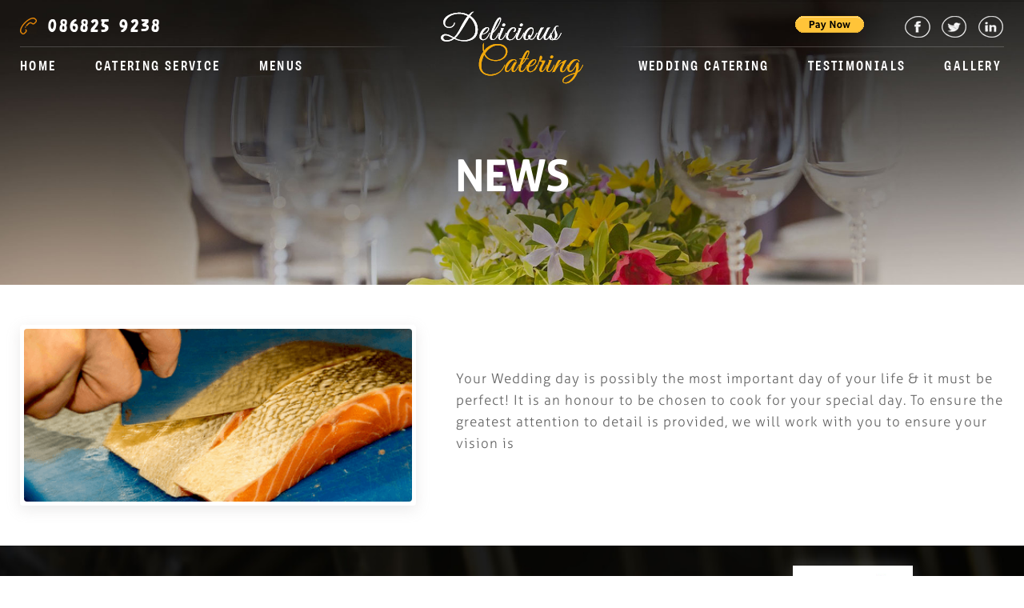

--- FILE ---
content_type: text/html; charset=UTF-8
request_url: https://www.deliciouscatering.ie/news/
body_size: 6449
content:
<!doctype html>
<html>
<head>
<meta http-equiv="Content-Type" UTF-8 />
<meta name="format-detection" content="telephone=no">
<meta name="viewport" content="width=device-width, initial-scale=1.0, maximum-scale=1.0, user-scalable=no"/>
<title>News | Delicious Catering</title>

<!--[if lt IE 9]>
<script src="js/html5shiv.js"></script>
<![endif]-->

<!-- Bootstrap Core CSS -->
<link type="text/css" href="https://www.deliciouscatering.ie/wp-content/themes/catering/css/bootstrap.min.css" rel="stylesheet">

<!-- Custom CSS -->
<link type="text/css" rel="stylesheet" href="https://www.deliciouscatering.ie/wp-content/themes/catering/style.css" />
<link href="https://www.deliciouscatering.ie/wp-content/themes/catering/css/superfish.css" type="text/css" rel="stylesheet">
<link href="https://www.deliciouscatering.ie/wp-content/themes/catering/css/owl.carousel.css" rel="stylesheet" type="text/css">

<!-- Banner Slider CSS -->
<link rel="stylesheet" href="https://www.deliciouscatering.ie/wp-content/themes/catering/css/responsiveslides.css">
<link rel="stylesheet" href="https://www.deliciouscatering.ie/wp-content/themes/catering/css/themes.css">

<!-- FontAwesome CSS -->
<link href="https://www.deliciouscatering.ie/wp-content/themes/catering/font-awesome/css/font-awesome.min.css" rel="stylesheet" type="text/css">
<link href="https://fonts.googleapis.com/css2?family=Great+Vibes&display=swap" rel="stylesheet">
<script src="https://ajax.googleapis.com/ajax/libs/jquery/1.12.4/jquery.min.js"></script>

<link rel='dns-prefetch' href='//s.w.org' />
<link rel="alternate" type="application/rss+xml" title="Delicious Catering &raquo; News Comments Feed" href="https://www.deliciouscatering.ie/news/feed/" />
		<script type="text/javascript">
			window._wpemojiSettings = {"baseUrl":"https:\/\/s.w.org\/images\/core\/emoji\/13.0.1\/72x72\/","ext":".png","svgUrl":"https:\/\/s.w.org\/images\/core\/emoji\/13.0.1\/svg\/","svgExt":".svg","source":{"concatemoji":"https:\/\/www.deliciouscatering.ie\/wp-includes\/js\/wp-emoji-release.min.js?ver=5.6.16"}};
			!function(e,a,t){var n,r,o,i=a.createElement("canvas"),p=i.getContext&&i.getContext("2d");function s(e,t){var a=String.fromCharCode;p.clearRect(0,0,i.width,i.height),p.fillText(a.apply(this,e),0,0);e=i.toDataURL();return p.clearRect(0,0,i.width,i.height),p.fillText(a.apply(this,t),0,0),e===i.toDataURL()}function c(e){var t=a.createElement("script");t.src=e,t.defer=t.type="text/javascript",a.getElementsByTagName("head")[0].appendChild(t)}for(o=Array("flag","emoji"),t.supports={everything:!0,everythingExceptFlag:!0},r=0;r<o.length;r++)t.supports[o[r]]=function(e){if(!p||!p.fillText)return!1;switch(p.textBaseline="top",p.font="600 32px Arial",e){case"flag":return s([127987,65039,8205,9895,65039],[127987,65039,8203,9895,65039])?!1:!s([55356,56826,55356,56819],[55356,56826,8203,55356,56819])&&!s([55356,57332,56128,56423,56128,56418,56128,56421,56128,56430,56128,56423,56128,56447],[55356,57332,8203,56128,56423,8203,56128,56418,8203,56128,56421,8203,56128,56430,8203,56128,56423,8203,56128,56447]);case"emoji":return!s([55357,56424,8205,55356,57212],[55357,56424,8203,55356,57212])}return!1}(o[r]),t.supports.everything=t.supports.everything&&t.supports[o[r]],"flag"!==o[r]&&(t.supports.everythingExceptFlag=t.supports.everythingExceptFlag&&t.supports[o[r]]);t.supports.everythingExceptFlag=t.supports.everythingExceptFlag&&!t.supports.flag,t.DOMReady=!1,t.readyCallback=function(){t.DOMReady=!0},t.supports.everything||(n=function(){t.readyCallback()},a.addEventListener?(a.addEventListener("DOMContentLoaded",n,!1),e.addEventListener("load",n,!1)):(e.attachEvent("onload",n),a.attachEvent("onreadystatechange",function(){"complete"===a.readyState&&t.readyCallback()})),(n=t.source||{}).concatemoji?c(n.concatemoji):n.wpemoji&&n.twemoji&&(c(n.twemoji),c(n.wpemoji)))}(window,document,window._wpemojiSettings);
		</script>
		<style type="text/css">
img.wp-smiley,
img.emoji {
	display: inline !important;
	border: none !important;
	box-shadow: none !important;
	height: 1em !important;
	width: 1em !important;
	margin: 0 .07em !important;
	vertical-align: -0.1em !important;
	background: none !important;
	padding: 0 !important;
}
</style>
	<link rel='stylesheet' id='wp-block-library-css'  href='https://www.deliciouscatering.ie/wp-includes/css/dist/block-library/style.min.css?ver=5.6.16' type='text/css' media='all' />
<link rel='stylesheet' id='paypal-wp-button-managerpwbm_shortcode_block-style-css-css'  href='https://www.deliciouscatering.ie/wp-content/plugins/paypal-wp-button-manager-release/public/gutenberg/blocks.style.build.css?ver=2.0.2.3' type='text/css' media='all' />
<link rel='stylesheet' id='contact-form-7-css'  href='https://www.deliciouscatering.ie/wp-content/plugins/contact-form-7/includes/css/styles.css?ver=5.3' type='text/css' media='all' />
<link rel='stylesheet' id='foobox-free-min-css'  href='https://www.deliciouscatering.ie/wp-content/plugins/foobox-image-lightbox/free/css/foobox.free.min.css?ver=2.7.16' type='text/css' media='all' />
<link rel='stylesheet' id='paypal-wp-button-manager-css'  href='https://www.deliciouscatering.ie/wp-content/plugins/paypal-wp-button-manager-release/public/css/paypal-wp-button-manager-public.css?ver=2.0.2.3' type='text/css' media='all' />
<link rel='stylesheet' id='css_newsletter-css'  href='https://www.deliciouscatering.ie/wp-content/plugins/simple-newsletter/asset/css/newsletter.css?ver=1.0.0' type='text/css' media='all' />
<script type='text/javascript' src='https://www.deliciouscatering.ie/wp-includes/js/jquery/jquery.min.js?ver=3.5.1' id='jquery-core-js'></script>
<script type='text/javascript' src='https://www.deliciouscatering.ie/wp-includes/js/jquery/jquery-migrate.min.js?ver=3.3.2' id='jquery-migrate-js'></script>
<script type='text/javascript' src='https://www.deliciouscatering.ie/wp-content/plugins/paypal-wp-button-manager-release/public/js/paypal-wp-button-manager-public.js?ver=2.0.2.3' id='paypal-wp-button-manager-js'></script>
<script type='text/javascript' id='newsletter-js-js-extra'>
/* <![CDATA[ */
var the_ajax_script = {"ajaxurl":"https:\/\/www.deliciouscatering.ie\/wp-admin\/admin-ajax.php"};
/* ]]> */
</script>
<script type='text/javascript' src='https://www.deliciouscatering.ie/wp-content/plugins/simple-newsletter/asset/js/newsletter_ajax.js?ver=5.6.16' id='newsletter-js-js'></script>
<script type='text/javascript' id='foobox-free-min-js-before'>
/* Run FooBox FREE (v2.7.16) */
var FOOBOX = window.FOOBOX = {
	ready: true,
	disableOthers: false,
	o: {wordpress: { enabled: true }, countMessage:'image %index of %total', excludes:'.fbx-link,.nofoobox,.nolightbox,a[href*="pinterest.com/pin/create/button/"]', affiliate : { enabled: false }},
	selectors: [
		".foogallery-container.foogallery-lightbox-foobox", ".foogallery-container.foogallery-lightbox-foobox-free", ".gallery", ".wp-block-gallery", ".wp-caption", ".wp-block-image", "a:has(img[class*=wp-image-])", ".foobox"
	],
	pre: function( $ ){
		// Custom JavaScript (Pre)
		
	},
	post: function( $ ){
		// Custom JavaScript (Post)
		
		// Custom Captions Code
		
	},
	custom: function( $ ){
		// Custom Extra JS
		
	}
};
</script>
<script type='text/javascript' src='https://www.deliciouscatering.ie/wp-content/plugins/foobox-image-lightbox/free/js/foobox.free.min.js?ver=2.7.16' id='foobox-free-min-js'></script>
<link rel="https://api.w.org/" href="https://www.deliciouscatering.ie/wp-json/" /><link rel="alternate" type="application/json" href="https://www.deliciouscatering.ie/wp-json/wp/v2/posts/250" /><link rel="EditURI" type="application/rsd+xml" title="RSD" href="https://www.deliciouscatering.ie/xmlrpc.php?rsd" />
<link rel="wlwmanifest" type="application/wlwmanifest+xml" href="https://www.deliciouscatering.ie/wp-includes/wlwmanifest.xml" /> 
<meta name="generator" content="WordPress 5.6.16" />
<link rel="canonical" href="https://www.deliciouscatering.ie/news/" />
<link rel='shortlink' href='https://www.deliciouscatering.ie/?p=250' />
<link rel="alternate" type="application/json+oembed" href="https://www.deliciouscatering.ie/wp-json/oembed/1.0/embed?url=https%3A%2F%2Fwww.deliciouscatering.ie%2Fnews%2F" />
<link rel="alternate" type="text/xml+oembed" href="https://www.deliciouscatering.ie/wp-json/oembed/1.0/embed?url=https%3A%2F%2Fwww.deliciouscatering.ie%2Fnews%2F&#038;format=xml" />
<style type="text/css">.recentcomments a{display:inline !important;padding:0 !important;margin:0 !important;}</style><link rel="icon" href="https://www.deliciouscatering.ie/wp-content/uploads/2021/02/fav-icon.png" sizes="32x32" />
<link rel="icon" href="https://www.deliciouscatering.ie/wp-content/uploads/2021/02/fav-icon.png" sizes="192x192" />
<link rel="apple-touch-icon" href="https://www.deliciouscatering.ie/wp-content/uploads/2021/02/fav-icon.png" />
<meta name="msapplication-TileImage" content="https://www.deliciouscatering.ie/wp-content/uploads/2021/02/fav-icon.png" />
</head>

<body class="post-template-default single single-post postid-250 single-format-standard wp-custom-logo post-news">

<!-- Header Start -->
    <nav class="navbar navbar-default fixed-top">
        <div class="container">
            <div class="header-top-block w-100 position-relative">
                <div class="ph-box p-0 m-0">
                    <a class="d-inline-block" href="tel:086825 9238">086825 9238</a>
                </div>

                <div class="rt-block">
                    <div class="pay-block">
                        <div style='margin-left: auto;margin-right: auto;width:170px'><form target='_blank' action='https://www.sandbox.paypal.com/cgi-bin/webscr' method='post'><input type='hidden' name='cmd' value='_xclick' /><input type='hidden' name='business' value='deliciouscatering20@gmail.com' /><input type='hidden' name='item_name' value='delicious catering' /><input type='hidden' name='currency_code' value='EUR' /><input type='hidden' name='amount' value='50' /><input type='hidden' name='lc' value='EN_US'><input type='hidden' name='no_note' value=''><input type='hidden' name='paymentaction' value='sale'><input type='hidden' name='return' value='https://www.deliciouscatering.ie/thank-you/' /><input type='hidden' name='bn' value='WPPlugin_SP'><input type='hidden' name='cancel_return' value='https://www.deliciouscatering.ie/thank-you/' /><input style='border: none;' class='paypalbuttonimage' type='image' src='https://www.paypalobjects.com/en_US/i/btn/btn_paynow_SM.gif' border='0' name='submit' alt='Make your payments with PayPal. It is free, secure, effective.'><img alt='' border='0' style='border:none;display:none;' src='https://www.paypal.com/EN_US/i/scr/pixel.gif' width='1' height='1'></form></div>                    </div>
                    <div class="social-box p-0 m-0">
                        <ul>
                            <li class="d-inline-block"><a class="d-block" href="https://www.facebook.com/deliciouscatering.ie" target="_blank"></a></li>
                            <li class="d-inline-block"><a class="d-block" href="#" target="_blank"></a></li>
                            <li class="d-inline-block"><a class="d-block" href="#" target="_blank"></a></li>
                        </ul>
                    <div class="clearfix"></div>
                    </div>
                <div class="clearfix"></div>
                </div>
            <div class="clearfix"></div>
            </div>

            <div class="header-bottom-block w-100 position-relative">
                <div class="logo-block position-absolute">
                    <a href="https://www.deliciouscatering.ie/" class="custom-logo-link" rel="home"><img width="178" height="91" src="https://www.deliciouscatering.ie/wp-content/uploads/2020/11/logo.png" class="custom-logo" alt="Delicious Catering" /></a>                </div>

                <div class="nav-block p-0 m-0">
                    <div id="nav-wrap">
                        <ul id="menu-main-menu" class="sf-menu"><li id="menu-item-17" class="menu-item menu-item-type-post_type menu-item-object-page menu-item-home menu-item-17"><a href="https://www.deliciouscatering.ie/">Home</a></li>
<li id="menu-item-88" class="menu-item menu-item-type-post_type menu-item-object-page menu-item-88"><a href="https://www.deliciouscatering.ie/catering-service/">Catering Service</a></li>
<li id="menu-item-106" class="menu-item menu-item-type-post_type menu-item-object-page menu-item-has-children menu-item-106"><a href="https://www.deliciouscatering.ie/menus/">Menus</a>
<ul class="sub-menu">
	<li id="menu-item-299" class="menu-item menu-item-type-post_type menu-item-object-menu menu-item-299"><a href="https://www.deliciouscatering.ie/menu/buffet/">Buffet</a></li>
	<li id="menu-item-301" class="menu-item menu-item-type-post_type menu-item-object-menu menu-item-301"><a href="https://www.deliciouscatering.ie/menu/wedding/">Wedding</a></li>
	<li id="menu-item-302" class="menu-item menu-item-type-post_type menu-item-object-menu menu-item-302"><a href="https://www.deliciouscatering.ie/menu/private-dining/">Private Dining</a></li>
	<li id="menu-item-303" class="menu-item menu-item-type-post_type menu-item-object-menu menu-item-303"><a href="https://www.deliciouscatering.ie/menu/bbq/">BBQ</a></li>
	<li id="menu-item-304" class="menu-item menu-item-type-post_type menu-item-object-menu menu-item-304"><a href="https://www.deliciouscatering.ie/menu/canapes/">Canapés</a></li>
	<li id="menu-item-305" class="menu-item menu-item-type-post_type menu-item-object-menu menu-item-305"><a href="https://www.deliciouscatering.ie/menu/pig-on-spit/">Pig on Spit</a></li>
</ul>
</li>
<li id="menu-item-130" class="menu-item menu-item-type-post_type menu-item-object-page menu-item-130"><a href="https://www.deliciouscatering.ie/wedding-catering/">Wedding Catering</a></li>
<li id="menu-item-144" class="menu-item menu-item-type-post_type menu-item-object-page menu-item-144"><a href="https://www.deliciouscatering.ie/testimonials/">Testimonials</a></li>
<li id="menu-item-126" class="menu-item menu-item-type-post_type menu-item-object-page menu-item-126"><a href="https://www.deliciouscatering.ie/gallery/">Gallery</a></li>
</ul>                    </div>
                </div>
                <div class="mobile-menu-icon">
                    <span style="font-size:30px;cursor:pointer" onclick="openNav()">
                        <ul>
                            <li></li>
                            <li></li>
                            <li></li>
                        </ul>
                    </span>
                </div>
            </div>
        </div>
    </nav>
<!-- Header End -->
<!-- Banner Start -->
  <div class="inner-banner">
      <img src="https://www.deliciouscatering.ie/wp-content/themes/catering/images/wedding-banner-img.jpg" alt="" class="big" />

      <div class="desc p-0 m-0 position-absolute w-100 text-center">
          <div class="container">
              <h1>News</h1>
          </div>
      </div>
  </div>
<!-- Banner End -->

<!-- Menus Start -->  
  <div class="single-blog-block">
      <div class="container">
          <div class="row">
              <div class="col-md-5">
                  <div class="img-block">
                      <img width="450" height="200" src="https://www.deliciouscatering.ie/wp-content/uploads/2020/12/event-img.png" class="attachment-big size-big wp-post-image" alt="" loading="lazy" srcset="https://www.deliciouscatering.ie/wp-content/uploads/2020/12/event-img.png 450w, https://www.deliciouscatering.ie/wp-content/uploads/2020/12/event-img-300x133.png 300w" sizes="(max-width: 450px) 100vw, 450px" />                  </div>
              </div>
              <div class="col-md-7">
                  <div class="text-block">
                                                <p>Your Wedding day is possibly the most important day of your life &#038; it must be perfect! It is an honour to be chosen to cook for your special day. To ensure the greatest attention to detail is provided, we will work with you to ensure your vision is</p>
                                        </div>
              </div>
          </div>
      </div>
  </div>
<!-- Menus End -->


<script nitro-exclude>
    if (!window.NITROPACK_STATE || window.NITROPACK_STATE != 'FRESH') {
        var proxyPurgeOnly = 0;
        if (typeof navigator.sendBeacon !== 'undefined') {
            var nitroData = new FormData(); nitroData.append('nitroBeaconUrl', 'aHR0cHM6Ly93d3cuZGVsaWNpb3VzY2F0ZXJpbmcuaWUvbmV3cy8='); nitroData.append('nitroBeaconCookies', 'W10='); nitroData.append('nitroBeaconHash', 'b7927cd51d5cfedb52345f418d1f9b2f8fdcff50f066c96fb80004e8f239651bb81dfdcfb7e4061f819b40f8535a190f789e22175938253f75e843bfc424fd3d'); nitroData.append('proxyPurgeOnly', ''); navigator.sendBeacon(location.href, nitroData);
        } else {
            var xhr = new XMLHttpRequest(); xhr.open('POST', location.href, true); xhr.setRequestHeader('Content-Type', 'application/x-www-form-urlencoded'); xhr.send('nitroBeaconUrl=aHR0cHM6Ly93d3cuZGVsaWNpb3VzY2F0ZXJpbmcuaWUvbmV3cy8=&nitroBeaconCookies=W10=&nitroBeaconHash=b7927cd51d5cfedb52345f418d1f9b2f8fdcff50f066c96fb80004e8f239651bb81dfdcfb7e4061f819b40f8535a190f789e22175938253f75e843bfc424fd3d&proxyPurgeOnly=');
        }
    }
</script><!-- Footer Start -->
	<footer id="footer">
		<div class="container">
			<div class="footer-top-block text-center">
				<div class="block d-inline-block">
					<div class="icon">
						<img src="https://www.deliciouscatering.ie/wp-content/themes/catering/images/footer-ph-icon.png" alt="" />
					</div>
					<div class="text">
						<h4>Our Contact no</h4>
						<a class="phone" href="tel:086825 9238">086825 9238</a>
					</div>
				<div class="clearfix"></div>
				</div>

				<div class="block d-inline-block">
					<div class="icon">
						<img src="https://www.deliciouscatering.ie/wp-content/themes/catering/images/footer-email-icon.png" alt="" />
					</div>
					<div class="text">
						<h4>Our Email</h4>
						<a class="email" href="mailto:aidan@deliciouscatering.ie">aidan@deliciouscatering.ie</a>
					</div>
				<div class="clearfix"></div>
				</div>

				<div class="galway-logo d-inline-block">
					<img src="https://www.deliciouscatering.ie/wp-content/themes/catering/images/galway-logo.jpg" alt=""/>
				</div>
			<div class="clearfix"></div>
			</div>

			<div class="footer-md-block">
				<div class="row">
					<div class="col-md-3">
						<div class="events-block">
							<h3>News and Events</h3>

							
							<div class="box">
								<div class="img-box">
									<img width="450" height="200" src="https://www.deliciouscatering.ie/wp-content/uploads/2020/12/event-img.png" class="attachment-big size-big wp-post-image" alt="" loading="lazy" srcset="https://www.deliciouscatering.ie/wp-content/uploads/2020/12/event-img.png 450w, https://www.deliciouscatering.ie/wp-content/uploads/2020/12/event-img-300x133.png 300w" sizes="(max-width: 450px) 100vw, 450px" />								</div>

								<h6>19 May - 2015</h6>
								<p>Your Wedding day is possibly the most important day&hellip;</p>
								<a class="more" href="https://www.deliciouscatering.ie/news/">Read More</a>
							</div>

													</div>
					</div>

					<div class="col-md-5">
						<div class="important-links-block">
							<h3>Important Links</h3>

							<div class="top-link">
								<ul id="menu-footer-menu" class=""><li id="menu-item-24" class="menu-item menu-item-type-post_type menu-item-object-page menu-item-home menu-item-24"><a href="https://www.deliciouscatering.ie/">Home</a></li>
<li id="menu-item-143" class="menu-item menu-item-type-post_type menu-item-object-page menu-item-143"><a href="https://www.deliciouscatering.ie/testimonials/">Testimonials</a></li>
<li id="menu-item-87" class="menu-item menu-item-type-post_type menu-item-object-page menu-item-87"><a href="https://www.deliciouscatering.ie/catering-service/">Catering Service</a></li>
<li id="menu-item-125" class="menu-item menu-item-type-post_type menu-item-object-page menu-item-125"><a href="https://www.deliciouscatering.ie/gallery/">Gallery</a></li>
<li id="menu-item-107" class="menu-item menu-item-type-post_type menu-item-object-page menu-item-107"><a href="https://www.deliciouscatering.ie/menus/">Menus</a></li>
<li id="menu-item-211" class="menu-item menu-item-type-post_type menu-item-object-page menu-item-211"><a href="https://www.deliciouscatering.ie/contact-us/">Contact Us</a></li>
<li id="menu-item-131" class="menu-item menu-item-type-post_type menu-item-object-page menu-item-131"><a href="https://www.deliciouscatering.ie/wedding-catering/">Wedding Catering</a></li>
</ul>							<div class="clearfix"></div>
							</div>

							<div class="social-box p-0 m-0">
								<ul>
			                        <li class="d-inline-block"><a class="d-block" href="https://www.facebook.com/deliciouscatering.ie" target="_blank"></a></li>
			                        <li class="d-inline-block"><a class="d-block" href="#" target="_blank"></a></li>
			                        <li class="d-inline-block"><a class="d-block" href="#" target="_blank"></a></li>
			                    </ul>
							<div class="clearfix"></div>
							</div>
						</div>
					</div>

					<div class="col-md-4">
						<div class="newsletter-block">
							<h3>Subscribe to our Newsletter</h3>
							<p>Please sign up to our newsletter for all the latest news & info</p>

							<div class="form-block">
								<input type="hidden" id="nlsm_nonce" name="nlsm_nonce" value="eeb95d872b" /><input type="hidden" name="_wp_http_referer" value="/news/" />

	    <div class="wbnl">

	     <form id="wbnfe" class="register"><input type="text" name="email" id="inputEmail" class="form-control regfild" placeholder="Your Email Address*"/><div class="subscribe-box"><input type="button" name="submit" class="regkey nsubmite btn" value="Subscribe"/></div>

	   	    <div id="nresulte" class="nresult" style="text-align:left; padding:5px 0 0 0;"></div>

	        <input name="action" type="hidden" value="wbn_ajax_hook" /><input type="hidden" id="nlsm_nonce" name="nlsm_nonce" value="eeb95d872b" /><input type="hidden" name="_wp_http_referer" value="/news/" />

	    </form>

	  </div> 							</div>
						</div>
					</div>
				</div>
			</div>

			<div class="footer-bottom-block">
				<p>© Delicious Catering. All rights reserved.</p>
				<p class="rt">Design and Development By <a href="https://www.torcwebdesign.com/" target="_blank">Torc Web Design</a></p>
			<div class="clearfix"></div>
			</div>
		</div>
	</footer>
<!-- Footer End -->

<!-- Menu Popup Start -->
<div id="myNav" class="overlay">
    <a href="javascript:void(0)" class="closebtn" onclick="closeNav()">&times;</a>
    <div class="overlay-content">
        <div class="appoint-block anc">
            <div class="contact-info">
            	<div class="phone float-left">
            		<a href="#">086825 9238</a>
            	</div>
                <div class="social float-right">
                    <ul>
                        <li class="d-inline-block"><a href="https://www.facebook.com/deliciouscatering.ie" target="_blank"></a></li>
                        <li class="d-inline-block"><a href="#" target="_blank"></a></li>
                        <li class="d-inline-block"><a href="#" target="_blank"></a></li>
                    </ul>
                </div>

                <div class="pay-block">
                    <div style='margin-left: auto;margin-right: auto;width:170px'><form target='_blank' action='https://www.sandbox.paypal.com/cgi-bin/webscr' method='post'><input type='hidden' name='cmd' value='_xclick' /><input type='hidden' name='business' value='deliciouscatering20@gmail.com' /><input type='hidden' name='item_name' value='delicious catering' /><input type='hidden' name='currency_code' value='EUR' /><input type='hidden' name='amount' value='50' /><input type='hidden' name='lc' value='EN_US'><input type='hidden' name='no_note' value=''><input type='hidden' name='paymentaction' value='sale'><input type='hidden' name='return' value='https://www.deliciouscatering.ie/thank-you/' /><input type='hidden' name='bn' value='WPPlugin_SP'><input type='hidden' name='cancel_return' value='https://www.deliciouscatering.ie/thank-you/' /><input style='border: none;' class='paypalbuttonimage' type='image' src='https://www.paypalobjects.com/en_US/i/btn/btn_paynow_SM.gif' border='0' name='submit' alt='Make your payments with PayPal. It is free, secure, effective.'><img alt='' border='0' style='border:none;display:none;' src='https://www.paypal.com/EN_US/i/scr/pixel.gif' width='1' height='1'></form></div>                </div>
            </div>
        </div>
        <div class="menu-main-menu-container"><ul id="menu-main-menu-1" class="mobile-menu"><li class="menu-item menu-item-type-post_type menu-item-object-page menu-item-home menu-item-17"><a href="https://www.deliciouscatering.ie/">Home</a></li>
<li class="menu-item menu-item-type-post_type menu-item-object-page menu-item-88"><a href="https://www.deliciouscatering.ie/catering-service/">Catering Service</a></li>
<li class="menu-item menu-item-type-post_type menu-item-object-page menu-item-has-children menu-item-106"><a href="https://www.deliciouscatering.ie/menus/">Menus</a>
<ul class="sub-menu">
	<li class="menu-item menu-item-type-post_type menu-item-object-menu menu-item-299"><a href="https://www.deliciouscatering.ie/menu/buffet/">Buffet</a></li>
	<li class="menu-item menu-item-type-post_type menu-item-object-menu menu-item-301"><a href="https://www.deliciouscatering.ie/menu/wedding/">Wedding</a></li>
	<li class="menu-item menu-item-type-post_type menu-item-object-menu menu-item-302"><a href="https://www.deliciouscatering.ie/menu/private-dining/">Private Dining</a></li>
	<li class="menu-item menu-item-type-post_type menu-item-object-menu menu-item-303"><a href="https://www.deliciouscatering.ie/menu/bbq/">BBQ</a></li>
	<li class="menu-item menu-item-type-post_type menu-item-object-menu menu-item-304"><a href="https://www.deliciouscatering.ie/menu/canapes/">Canapés</a></li>
	<li class="menu-item menu-item-type-post_type menu-item-object-menu menu-item-305"><a href="https://www.deliciouscatering.ie/menu/pig-on-spit/">Pig on Spit</a></li>
</ul>
</li>
<li class="menu-item menu-item-type-post_type menu-item-object-page menu-item-130"><a href="https://www.deliciouscatering.ie/wedding-catering/">Wedding Catering</a></li>
<li class="menu-item menu-item-type-post_type menu-item-object-page menu-item-144"><a href="https://www.deliciouscatering.ie/testimonials/">Testimonials</a></li>
<li class="menu-item menu-item-type-post_type menu-item-object-page menu-item-126"><a href="https://www.deliciouscatering.ie/gallery/">Gallery</a></li>
</ul></div>    </div>
</div>
<!-- Menu Popup End -->

<!-- Mobile-menu js -->
<script type="text/javascript">
    function openNav() {
      document.getElementById("myNav").style.height = "100%";
    }

    function closeNav() {
      document.getElementById("myNav").style.height = "0%";
    }
</script>

<script type="text/javascript">
  $('.overlay-content ul li.menu-item-has-children a:before').toggle(function() {
        $(this).closest('li').find('.sub-menu').show();
    });

    $("ul.mobile-menu li").each(function(){
        //alert($(this).attr('class'));
        if($(this).hasClass('menu-item-has-children')){
            $(this).append('<span onclick="OpenSubMenu(this)"></span>');
        }
    });

    function OpenSubMenu($this){
        if($($this).hasClass('menu-open')){
            $($this).closest("li").find(".sub-menu:eq(0)").hide();
            $($this).removeClass('menu-open');
        }else{
            $($this).closest("li").find(".sub-menu:eq(0)").show();
            $($this).addClass('menu-open');
        }
    }
</script>
<!-- Mobile-menu end js -->

<!-- JQuery Start -->
	<script src="https://www.deliciouscatering.ie/wp-content/themes/catering/js/bootstrap.min.js"></script>
	<script src="https://www.deliciouscatering.ie/wp-content/themes/catering/js/classie.js" type="text/javascript"></script>
	<script src="https://www.deliciouscatering.ie/wp-content/themes/catering/js/cbpAnimatedHeader.js" type="text/javascript"></script>

<!-- Banner Slider JS -->
	<script src="https://www.deliciouscatering.ie/wp-content/themes/catering/js/responsiveslides.min.js"></script>
	<script>
	    jQuery("#slider2").responsiveSlides({
	        auto: true,
	        pager: true,
	        nav: false,
	        speed: 500,
	        namespace: "transparent-btns"
	    });
	</script>

    <script src="https://www.deliciouscatering.ie/wp-content/themes/catering/js/superfish.js"></script>
	<!--<script type="text/javascript">
		jQuery(document) .ready(function($) {
	    	jQuery('ul.sf-menu') .superfish();
			jQuery('#nav-wrap') .prepend('<div id="menu-icon"></div>');
			jQuery("#menu-icon") .on("click", function(){
				jQuery(".sf-menu") .slideToggle();
				jQuery(this) .toggleClass("active")
			});
	    });
		
	</script>-->

<!-- Carousel Start --> 
	<script src="https://www.deliciouscatering.ie/wp-content/themes/catering/js/owl.carousel.js" type="text/javascript"></script>
    <script type="text/javascript">
		var owl = jQuery('.owl-carousel');
		jQuery('#gallery-slider').on('initialized.owl.carousel translate.owl.carousel', function(e){
	        idx = e.item.index;
	        jQuery('.owl-item.big').removeClass('big');
	        jQuery('.owl-item.medium').removeClass('medium');
	        jQuery('.owl-item').eq(idx+1).addClass('big');
	        jQuery('.owl-item').eq(idx).addClass('medium');
	        jQuery('.owl-item').eq(idx+2).addClass('medium');
	    });
		jQuery("#gallery-slider").owlCarousel( {
			loop:true,
			autoplay:false,
			autoplayTimeout:5000,
			responsiveClass:true,
			responsive:{
				0:{
					items:1,
					nav:true
				},
				550:{
					items:1,
					nav:true
				},
				768:{
					items:3,
					nav:true,
					loop:true
				}
			}
		});
	</script>

	<script type="text/javascript">
		var owl = jQuery('.owl-carousel');
		jQuery("#testimonial-slider").owlCarousel( {
			loop:true,
			autoplay:true,
			autoplayTimeout:5000,
			responsiveClass:true,
			responsive:{
				0:{
					items:1,
					nav:true
				},
				550:{
					items:1,
					nav:true
				},
				768:{
					items:1,
					nav:true,
					loop:true
				}
			}
		});
	</script>

<script type="text/javascript">
	jQuery("#scroll").click(function() {
	    jQuery('html, body').animate({
	        scrollTop: $("#welcome").offset().top - 70
	    }, 2000);
	});
</script>

<script type="text/javascript">
	jQuery('.collapse').on('shown.bs.collapse', function(e) {
	  var $card = jQuery(this).closest('.card');
	  jQuery('html,body').animate({
	    scrollTop: $card.offset().top - 90
	  }, 500);
	});
</script>
   
<script type='text/javascript' id='contact-form-7-js-extra'>
/* <![CDATA[ */
var wpcf7 = {"apiSettings":{"root":"https:\/\/www.deliciouscatering.ie\/wp-json\/contact-form-7\/v1","namespace":"contact-form-7\/v1"},"cached":"1"};
/* ]]> */
</script>
<script type='text/javascript' src='https://www.deliciouscatering.ie/wp-content/plugins/contact-form-7/includes/js/scripts.js?ver=5.3' id='contact-form-7-js'></script>
<script type='text/javascript' src='https://www.deliciouscatering.ie/wp-includes/js/wp-embed.min.js?ver=5.6.16' id='wp-embed-js'></script>

</body>
</html>

--- FILE ---
content_type: text/css
request_url: https://www.deliciouscatering.ie/wp-content/themes/catering/style.css
body_size: 9488
content:
/*
** Theme Name: Delicious Catering
** Theme Version: 1.0
*/

body{ width:100%; padding:0; margin:0; background:#fff; font-family: 'Aller_Std_Lt'; font-size:17px; color:#626262; line-height:21px; overflow-x:hidden; }
a, input[type="button"], .btn{ outline:none; transition:all 300ms ease-in-out;}
a:focus, a:hover{ outline:none; text-decoration:none; }
ul{ padding:0; margin:0; list-style:none; }
p{ font-family: 'Aller_Std_Lt'; font-size:17px; color:#626262; line-height:27px; letter-spacing:.06em; padding:0 0 10px 0; margin:0; }
p strong{ font-family: 'Aller_Std_Rg'; font-weight:normal; }
.common-btn{ display:inline-block; font-family: 'BodyGrotesqueFitBoldtrial'; font-size:15px; color:#fff; line-height:17px; letter-spacing:.12em; padding:14px 23px; margin:8px; border-radius:4px; background:#ea8806; position:relative; }
.common-btn:before{ content:""; width:calc(100% + 16px); height:calc(100% + 16px); position:absolute; left:-8px; top:-8px; background:url(images/common-btn-line-bg.png) no-repeat center; }
.common-btn:hover{ color:#fff; background:#d37902; }


@media screen and (min-width:1260px){
	.container{ max-width:1260px; }
}

/*=========== Fontface Start =============*/
@font-face {
    font-family: 'Aller_Std_Lt';
    src: url('fonts/Aller_Std_Lt.eot');
    src: url('fonts/Aller_Std_Lt.eot') format('embedded-opentype'),
         url('fonts/Aller_Std_Lt.woff2') format('woff2'),
         url('fonts/Aller_Std_Lt.woff') format('woff'),
         url('fonts/Aller_Std_Lt.ttf') format('truetype'),
         url('fonts/Aller_Std_Lt.svg#Aller_Std_Lt') format('svg');
}

@font-face {
    font-family: 'Aller_Std_Rg';
    src: url('fonts/Aller_Std_Rg.eot');
    src: url('fonts/Aller_Std_Rg.eot') format('embedded-opentype'),
         url('fonts/Aller_Std_Rg.woff2') format('woff2'),
         url('fonts/Aller_Std_Rg.woff') format('woff'),
         url('fonts/Aller_Std_Rg.ttf') format('truetype'),
         url('fonts/Aller_Std_Rg.svg#Aller_Std_Rg') format('svg');
}

@font-face {
    font-family: 'Aller_Std_Bd';
    src: url('fonts/Aller_Std_Bd.eot');
    src: url('fonts/Aller_Std_Bd.eot') format('embedded-opentype'),
         url('fonts/Aller_Std_Bd.woff2') format('woff2'),
         url('fonts/Aller_Std_Bd.woff') format('woff'),
         url('fonts/Aller_Std_Bd.ttf') format('truetype'),
         url('fonts/Aller_Std_Bd.svg#Aller_Std_Bd') format('svg');
}

@font-face {
    font-family: 'BodyGrotesqueSlimBoldtrial';
    src: url('fonts/BodyGrotesqueSlimBoldtrial.eot');
    src: url('fonts/BodyGrotesqueSlimBoldtrial.eot') format('embedded-opentype'),
         url('fonts/BodyGrotesqueSlimBoldtrial.woff2') format('woff2'),
         url('fonts/BodyGrotesqueSlimBoldtrial.woff') format('woff'),
         url('fonts/BodyGrotesqueSlimBoldtrial.ttf') format('truetype'),
         url('fonts/BodyGrotesqueSlimBoldtrial.svg#BodyGrotesqueSlimBoldtrial') format('svg');
}

@font-face {
    font-family: 'BodyGrotesqueFitBoldtrial';
    src: url('fonts/BodyGrotesqueFitBoldtrial.eot');
    src: url('fonts/BodyGrotesqueFitBoldtrial.eot') format('embedded-opentype'),
         url('fonts/BodyGrotesqueFitBoldtrial.woff2') format('woff2'),
         url('fonts/BodyGrotesqueFitBoldtrial.woff') format('woff'),
         url('fonts/BodyGrotesqueFitBoldtrial.ttf') format('truetype'),
         url('fonts/BodyGrotesqueFitBoldtrial.svg#BodyGrotesqueFitBoldtrial') format('svg');
}

@font-face {
    font-family: 'BlackGround';
    src: url('fonts/BlackGround.eot');
    src: url('fonts/BlackGround.eot') format('embedded-opentype'),
         url('fonts/BlackGround.woff2') format('woff2'),
         url('fonts/BlackGround.woff') format('woff'),
         url('fonts/BlackGround.ttf') format('truetype'),
         url('fonts/BlackGround.svg#BlackGround') format('svg');
}


@font-face {
    font-family: "Cream-Cake";
    src: url('fonts/Cream-Cake.woff') format('woff'),
    url('fonts/Cream-Cake.woff2') format('woff2'),
    url('fonts/Cream-Cake.eot'),
    url('fonts/Cream-Cake.eot?#iefix') format('embedded-opentype'),
    url('fonts/Cream-Cake.ttf') format('truetype');

    font-weight: normal;
    font-style: normal;
    font-display: swap;
}

/*=========== Header Start =============*/
.navbar-default{ padding:0; margin:0; border:none; border-radius:0; transition:all 600ms ease-in-out; }
.navbar-default .header-top-block{ padding:20px 0 12px 0; margin:0; transition:all 600ms ease-in-out; }
.navbar-default .header-top-block:before{ content:""; width:40%; height:1px; position:absolute; left:0; bottom:0; background:rgb(255,255,255); background:linear-gradient(90deg, rgba(255,255,255,0.2) 0%, rgba(255,255,255,0.2) 80%, rgba(255,255,255,0) 100%); }
.navbar-default .header-top-block:after{ content:""; width:40%; height:1px; position:absolute; right:0; bottom:0; background:rgb(255,255,255); background:linear-gradient(90deg, rgba(255,255,255,0) 0%, rgba(255,255,255,0.2) 20%, rgba(255,255,255,0.2) 100%); }
.navbar-default .header-top-block .ph-box{ float:left; }
.navbar-default .header-top-block .ph-box a{ font-family: 'BlackGround'; font-size:23px; color:#fff; line-height:25px; letter-spacing:.12em; padding:0 0 0 35px; margin:0; background:url(images/ph-icon.png) no-repeat left center; }
.navbar-default .header-top-block .ph-box a:hover{ color:#f1a80c; }

.navbar-default .header-top-block .rt-block{ float:right; padding:0; margin:0; }
.navbar-default .header-top-block .rt-block .pay-block{ float:left; width:107px; padding:0; margin:0 30px 0 0; }
.navbar-default .header-top-block .rt-block .pay-block div{ width:auto !important; }

.navbar-default .header-top-block .social-box{ float:right; line-height:0; }
.navbar-default .header-top-block .social-box ul li{ padding:0 10px 0 0; margin:0; }
.navbar-default .header-top-block .social-box ul li:last-child{ padding-right:0; }
.navbar-default .header-top-block .social-box ul li a{ width:32px; height:27px; }
.navbar-default .header-top-block .social-box ul li:nth-child(1) a{ background:url(images/social-icon1.png) no-repeat center; }
.navbar-default .header-top-block .social-box ul li:nth-child(2) a{ background:url(images/social-icon2.png) no-repeat center; }
.navbar-default .header-top-block .social-box ul li:nth-child(3) a{ background:url(images/social-icon3.png) no-repeat center; }
.navbar-default .header-top-block .social-box ul li:nth-child(1) a:hover{ background:url(images/social-icon1-h.png) no-repeat center; }
.navbar-default .header-top-block .social-box ul li:nth-child(2) a:hover{ background:url(images/social-icon2-h.png) no-repeat center; }
.navbar-default .header-top-block .social-box ul li:nth-child(3) a:hover{ background:url(images/social-icon3-h.png) no-repeat center; }

.navbar-default .header-bottom-block{ padding:15px 0 0px 0; transition:all 600ms ease-in-out; }
.navbar-default .header-bottom-block .logo-block{ width:178px; left:0; right:0; top:-45px; margin:0 auto; transition:all 600ms ease-in-out;z-index:9999; }
.navbar-default .header-bottom-block .logo-block img{ width:auto; max-width:100%; height:auto; transition:all 600ms ease-in-out; }

@media screen and (min-width:992px){
    .navbar-default.navbar-shrink{ background:#393939; }
    .navbar-default.navbar-shrink .header-top-block{ margin-top:-60px; }
    .navbar-default.navbar-shrink .header-bottom-block{ padding:30px 0 0; }
    .navbar-default.navbar-shrink .header-bottom-block .sf-menu a{ padding:0 0 30px 0; }
    .navbar-default.navbar-shrink .header-bottom-block .sf-menu ul li a{ padding:9px 20px; }
    .navbar-default.navbar-shrink .header-bottom-block .logo-block{ width:130px; top:7px; }
}

/*=========== Banner Start =============*/
.home-slider{ padding:0; margin:0; position:relative; }
.home-slider img.big{ width:100%; height:auto; }
.home-slider .desc{ left:0; /*bottom:23%;*/bottom:29%; z-index:9; }
.home-slider .desc .text-block{  }
.home-slider .desc .text-block .top-img{ padding:0; margin:0; }
.home-slider .desc .text-block .top-img img{ width:auto; max-width:100%; height:auto; }
.home-slider .desc .text-block h1{font-family: 'Great Vibes', cursive;/*font-family: "Cream-Cake";*//*font-family: 'Aller_Std_Bd';*/ font-size: 120px;color: #fff;line-height: 122px;text-transform: capitalize;letter-spacing: -.04em; /*padding:0 0 65px 0;*/padding: 0 0 0 0;margin: 0 0 0px 0;}
.home-slider .desc .text-block h3{font-size: 35px;line-height: 37px;color: #fff;padding-bottom: 20px;margin-bottom: 0;font-family: 'BodyGrotesqueSlimBoldtrial';}

/*.home-slider .desc .text-block h1:after{ content:""; width:356px; height:93px; position:absolute; left:0; right:0; bottom:0; margin:0 auto; background:url(images/banner-text-img2.png) no-repeat center; }*/


.home-slider .desc .text-block a{ display:inline-block; font-family: 'BodyGrotesqueFitBoldtrial'; font-size:20px; color:#fff; line-height:22px; padding:0 0 10px 0; margin:0; background:url(images/banner-link-line.png) no-repeat center bottom; }
.home-slider .desc .text-block a:hover{ color:#f1a80c; background:url(images/banner-link-line-h.png) no-repeat center bottom; }
.home-slider .desc .text-block .left-bar{ width:280px; padding:15px 0 0 0; margin:0; text-align:left; transform:rotate(-90deg); left:25px; top:0; bottom:0; }
.home-slider .desc .text-block .left-bar:before{ content:""; width:100%; height:1px; position:absolute; left:0; top:1px; background:#f1a80c; }
.home-slider .desc .text-block .left-bar:after{ content:""; width:70%; height:2px; position:absolute; left:0; top:0; background:#fff; }
.home-slider .desc .text-block .left-bar h6{ font-family: 'BodyGrotesqueFitBoldtrial'; font-size:9px; color:#fff; line-height:11px; text-transform:uppercase; letter-spacing:.32em; padding:0 0 0 15px; }

.home-slider .line-box{ width:100%; position:absolute; left:0; bottom:20px; z-index:9; text-align:center; }
.home-slider .line-box a{ display:inline-block; width:3px; height:30px; margin:0 auto; background:rgb(255,255,255); background:linear-gradient(180deg, rgba(255,255,255,1) 0%, rgba(255,255,255,1) 60%, rgba(255,255,255,0) 100%); }

/*=========== Welcome Start =============*/
.welcome-block{ padding:85px 0; margin:0; background:url(images/welcome-bg.jpg) no-repeat center top; background-size:cover; }
.welcome-block .container{ position:relative; }
.welcome-block .container:after{ content:""; width:200px; height:194px; position:absolute; right:-100px; bottom:-210px; background:url(images/welcome-leaves-img.png) no-repeat left top; }
.welcome-block .text-block{  }
.welcome-block .text-block h2{ font-family: 'BodyGrotesqueSlimBoldtrial'; font-size:55px; color:#393939; line-height:57px; padding:0; margin:0; }
.welcome-block .text-block h6{ font-family: 'Aller_Std_Bd'; font-size:15px; color:#ea8806; line-height:17px; letter-spacing:.32em; text-transform:uppercase; padding:0 0 35px 0; margin:0 0 25px 0; }
.welcome-block .text-block h6:after{ content:""; width:58px; height:5px; position:absolute; left:0; bottom:0; background:url(images/text-line-bg.png) no-repeat center; }
.welcome-block .text-block p{ padding:0 0 30px 0; }
.welcome-block .text-block .thumb-box{ padding:0 0 30px 0; margin:0; }
.welcome-block .text-block .thumb-box ul li{ float:left; width:108px; padding:0; margin:0 45px 20px 0; text-align:center; }
.welcome-block .text-block .thumb-box ul li a{ display:block; padding:0; margin:0; transition:all 300ms ease-in-out; }
.welcome-block .text-block .thumb-box ul li a .icon{ /*height:119px; padding:48px 15px 16px;*/ padding:0; margin:0 0 20px 0; /*background:url(images/welcome-li-bg.png) no-repeat center;*/ position:relative; }
.welcome-block .text-block .thumb-box ul li a .icon img{ width:auto; max-width:100%; height:auto; transition:all 300ms ease-in-out; }
.welcome-block .text-block .thumb-box ul li a .icon img.normal-view{ opacity:1; }
.welcome-block .text-block .thumb-box ul li a .icon img.hover-view{ position:absolute; left:0; top:0; opacity:0; z-index:9; }
.welcome-block .text-block .thumb-box ul li a h5{ font-family: 'BodyGrotesqueFitBoldtrial'; font-size:16px; color:#626262; line-height:18px; padding:0; margin:0; }
.welcome-block .text-block .thumb-box ul li a:hover .icon img.normal-view{ opacity:0; }
.welcome-block .text-block .thumb-box ul li a:hover .icon img.hover-view{ opacity:1; }
.welcome-block .text-block .thumb-box ul li a:hover h5{ color:#ea8806; }


/*=========== Our Menus Start =============*/
.our-menus-block{ padding:75px 0 75px 0; margin:0; }
.our-menus-block .title{ padding:0 0 50px 0; margin:0; }
.our-menus-block .title h2{ font-family: 'BodyGrotesqueSlimBoldtrial'; font-size:60px; color:#393939; line-height:62px; padding:0 95px; margin:0; position:relative; }
.our-menus-block .title h2 strong{ color:#ea8806; font-weight:normal; }
.our-menus-block .title h2:before{ content:""; width:69px; height:12px; position:absolute; left:0; top:0; bottom:0; margin:auto 0; background:url(images/menus-title-left-icon.png) no-repeat center; }
.our-menus-block .title h2:after{ content:""; width:69px; height:12px; position:absolute; right:0; top:0; bottom:0; margin:auto 0; background:url(images/menus-title-right-icon.png) no-repeat center; }
.our-menus-block .tab-block{ padding:0; margin:0; }
.our-menus-block .tab-block .top-panel{ padding:0 0 30px 0; margin:0 }
.our-menus-block .tab-block .nav-tabs{ padding:0; margin:0; border-bottom:1px solid rgba(234,136,6,.1); }
.our-menus-block .tab-block .nav-tabs .nav-item{ display:block; float:left; padding:0 58px 0 0; margin:0; }
.our-menus-block .tab-block .nav-tabs .nav-item:last-child{ padding-right:0; }
.our-menus-block .tab-block .nav-tabs .nav-item a{ display:inline-block; font-family: 'Aller_Std_Rg'; font-size:17px; color:#000; line-height:19px; padding:0 0 15px 0; margin:0; border:none; position:relative; }
.our-menus-block .tab-block .nav-tabs .nav-item a:after{ content:""; width:100%; height:3px; position:absolute; left:0; bottom:-2px; background:#ea8806; opacity:0; }
.our-menus-block .tab-block .nav-tabs .nav-item a.active:after{ opacity:1; }

.our-menus-block .tab-block .tab-content .block{ padding:0; margin:0 0 30px 0; background:#fff; border-radius:4px; box-shadow:-7px 12px 30px 0px rgba(0, 0, 0, 0.1); overflow:hidden; }
.our-menus-block .tab-block .tab-content .block .img-box{ padding:0; margin:0; }
.our-menus-block .tab-block .tab-content .block .img-box img{ width:100%; height:auto; }
.our-menus-block .tab-block .tab-content .block .text-box{ padding:20px 15px; margin:0; }
.our-menus-block .tab-block .tab-content .block .text-box:before{ content:""; width:95px; height:3px; position:absolute; left:0; right:0; top:0; margin:0 auto; background:#ea8806; }
.our-menus-block .tab-block .tab-content .block .text-box h3{ font-family: 'Aller_Std_Rg'; font-size:20px; color:#232323; line-height:22px; padding:0; margin:0; }
.our-menus-block .link-block{ padding:40px 0 0 0; margin:0; }

/*=========== Catering Service Start =============*/
.catering-service-block{ padding:95px 0 100px; margin:0; background:url(images/catering-service-bg.jpg) no-repeat center top; background-size:cover; position:relative; }
.catering-service-block:after{ content:""; width:50%; height:100%; position:absolute; right:0; top:0; background:url(images/catering-service-img.png) no-repeat left top; background-size:cover; }
.catering-service-block .container{ position:relative; }
.catering-service-block .container:before{ content:""; width:119px; height:53px; position:absolute; left:-30px; top:-120px; background:url(images/catering-service-leaves-img.png) no-repeat left top; }
.catering-service-block .text-block{  }
.catering-service-block .text-block h2{ font-family: 'BodyGrotesqueSlimBoldtrial'; font-size:55px; color:#393939; line-height:57px; padding:0 0 35px 0; margin:0 0 30px 0; }
.catering-service-block .text-block h2:after{ content:""; width:58px; height:5px; position:absolute; left:0; bottom:0; background:url(images/text-line-bg.png) no-repeat center; }
.catering-service-block .text-block p{ padding:0 0 45px 0; }
.catering-service-block .text-block .thumb-box{ padding:0 0 40px 0; margin:0; }
.catering-service-block .text-block .thumb-box ul li{ float:left; width:108px; padding:0; margin:0 45px 20px 0; text-align:center; }
.catering-service-block .text-block .thumb-box ul li a{ display:block; padding:0; margin:0; transition:all 300ms ease-in-out; }
.catering-service-block .text-block .thumb-box ul li a .icon{ /*height:119px; padding:48px 15px 16px;*/ padding:0; margin:0 0 20px 0; /*background:url(images/welcome-li-bg.png) no-repeat center;*/ position:relative; }
.catering-service-block .text-block .thumb-box ul li a .icon img{ width:auto; max-width:100%; height:auto; transition:all 300ms ease-in-out; }
.catering-service-block .text-block .thumb-box ul li a .icon img.normal-view{ opacity:1; }
.catering-service-block .text-block .thumb-box ul li a .icon img.hover-view{ position:absolute; left:0; top:0; opacity:0; z-index:9; }
.catering-service-block .text-block .thumb-box ul li a h5{ font-family: 'BodyGrotesqueFitBoldtrial'; font-size:16px; color:#626262; line-height:20px; padding:0; margin:0; }
.catering-service-block .text-block .thumb-box ul li a:hover .icon img.normal-view{ opacity:0; }
.catering-service-block .text-block .thumb-box ul li a:hover .icon img.hover-view{ opacity:1; }
.catering-service-block .text-block .thumb-box ul li a:hover h5{ color:#ea8806; }

/*=========== Wedding Catering And Gallery Start =============*/
.wedding-and-gallery-block{ padding:60px 0 55px 0; margin:0; background:url(images/wedding-and-gallery-bg.jpg) no-repeat center top; }
.wedding-and-gallery-block .wedding-block{ padding:20px 8% 0; margin:0; position:relative; }
.wedding-and-gallery-block .wedding-block:before{ content:""; width:87px; height:100%; position:absolute; left:0; top:0; background:url(images/wedding-lt-bg.png) no-repeat left top; }
.wedding-and-gallery-block .wedding-block:after{ content:""; width:87px; height:100%; position:absolute; right:0; top:0; background:url(images/wedding-rt-bg.png) no-repeat right top; }
.wedding-and-gallery-block .wedding-block .title{ padding:0 0 50px 0; margin:0; }
.wedding-and-gallery-block .wedding-block .title h2{ font-family: 'BodyGrotesqueSlimBoldtrial'; font-size:45px; color:#393939; line-height:47px; padding:0 95px; margin:0; position:relative; }
.wedding-and-gallery-block .wedding-block .title h2:before{ content:""; width:69px; height:12px; position:absolute; left:0; top:0; bottom:0; margin:auto 0; background:url(images/menus-title-left-icon.png) no-repeat center; }
.wedding-and-gallery-block .wedding-block .title h2:after{ content:""; width:69px; height:12px; position:absolute; right:0; top:0; bottom:0; margin:auto 0; background:url(images/menus-title-right-icon.png) no-repeat center; }
.wedding-and-gallery-block .wedding-block p{ padding:0 0 45px; }

.wedding-and-gallery-block .gallery-block{ padding:95px 0 0 0; margin:0; }
.wedding-and-gallery-block .gallery-block .slider-block{ width:1010px; max-width:100%; padding:0 65px 25px; margin:0 auto; }
.wedding-and-gallery-block .gallery-block .slider-block .img-box{ padding:0; margin:0; }
.wedding-and-gallery-block .gallery-block .slider-block .img-box img{ width:100%; height:auto; }
.wedding-and-gallery-block .gallery-block .slider-block .medium .img-box{ height:210px; overflow:hidden; margin-top:38px; }
.wedding-and-gallery-block .gallery-block .slider-block .big .img-box{ height:auto; transform: scale(1.25); }

.wedding-and-gallery-block .gallery-block .bottom-block{ padding:0; margin:0; }
.wedding-and-gallery-block .gallery-block .bottom-block .block{ padding:0; margin:0 0 30px 0; }
.wedding-and-gallery-block .gallery-block .bottom-block .block img{ width:100%; }

.wedding-and-gallery-block .gallery-block .link-block{ padding:40px 0 0 0; }
.wedding-and-gallery-block .gallery-block .link-block a{ display:inline-block; font-family: 'BodyGrotesqueSlimBoldtrial'; font-size:22px; color:#ea8806; line-height:24px; letter-spacing:.08em; padding:0 0 15px 0; margin:0; background:url(images/view-gallery-btn-line.png) no-repeat center bottom; }
.wedding-and-gallery-block .gallery-block .link-block a:hover{ color:#393939; background:url(images/view-gallery-btn-line-h.png) no-repeat center bottom; }

/*=========== Testimonial Start =============*/
.testimonial-block{ background:url(images/testimonial-bg.jpg) no-repeat center; background-size:cover; padding:75px 0 90px 0; }
.testimonial-block .title{ padding:0 0 30px 0; margin:0; }
.testimonial-block .title h2{ font-family: 'BodyGrotesqueSlimBoldtrial'; font-size:45px; color:#393939; line-height:47px; padding:0 95px; margin:0; position:relative; }
.testimonial-block .title h2 strong{ color:#ea8806; font-weight:normal; }
.testimonial-block .title h2:before{ content:""; width:69px; height:12px; position:absolute; left:0; top:0; bottom:0; margin:auto 0; background:url(images/menus-title-left-icon.png) no-repeat center; }
.testimonial-block .title h2:after{ content:""; width:69px; height:12px; position:absolute; right:0; top:0; bottom:0; margin:auto 0; background:url(images/menus-title-right-icon.png) no-repeat center; }
.testimonial-block .slider-block{ padding:35px 0 0 0; margin:0; }
.testimonial-block .slider-block .box{ padding:0 10%; margin:0; }
.testimonial-block .slider-block .box .text{ padding:15px 0 50px 0; margin:0; }
.testimonial-block .slider-block .box .text span.lt-cod{ padding:0 10px 0 0; position:relative; top:-10px; }
.testimonial-block .slider-block .box .text span.rt-cod{ padding:0 0 0 10px; position:relative; top:8px; }
.testimonial-block .slider-block .box .text p{ display:inline; padding:0; }
.testimonial-block .slider-block .box h5{ font-family:'Aller_Std_Bd'; font-size:20px; color:#626262; line-height:22px; letter-spacing:.06em; padding:0 0 5px 0; margin:0; }
.testimonial-block .slider-block .box h6{ font-family:'Aller_Std_Rg'; font-size:17px; color:#ea8806; line-height:19px; letter-spacing:.06em; font-style:italic; padding:0; margin:0; }

/*=========== Footer Start =============*/
#footer{ padding:45px 0 25px 0; margin:0; background:url(images/footer-bg.jpg) no-repeat center; background-size:cover; }

#footer .footer-top-block .galway-logo{ width:150px; position:relative; top:-20px; vertical-align:top; }
#footer .footer-top-block .galway-logo img{ width:auto; max-width:100%; height:auto; border:10px solid #fff; box-shadow:0px 0px 20px 0px rgba(255, 255, 255, 0.2); }
#footer .footer-top-block{ padding:0 0 25px 0; margin:0; border-bottom:1px solid rgba(255,255,255,.05); }
#footer .footer-top-block .block{ padding:0 35px; margin:0; }
#footer .footer-top-block .block .icon{ float:left; padding:0 30px 0 0; margin:0; }
#footer .footer-top-block .block .icon img{ width:auto; max-width:100%; height:auto; }
#footer .footer-top-block .block .text{ float:left; padding:5px 0 0 0; margin:0; text-align:left; }
#footer .footer-top-block .block .text h4{ font-family: 'BodyGrotesqueSlimBoldtrial'; font-size:22px; color:#ea8806; line-height:24px; padding:0 0 5px 0; margin:0; }
#footer .footer-top-block .block .text a.phone{ font-family: 'BlackGround'; font-size:27px; line-height:29px; letter-spacing:.1em; padding:0; margin:0; }
#footer .footer-top-block .block .text a.email{ font-family:'Aller_Std_Rg'; font-size:18px; line-height:20px; letter-spacing:.1em; padding:0; margin:0; }
#footer .footer-top-block .block .text a{ color:rgba(255,255,255,.8); }
#footer .footer-top-block .block .text a:hover{ color:#ea8806; }

#footer .footer-md-block{ padding:40px 0 30px 0; margin:0; border-bottom:1px solid rgba(255,255,255,.05); }
#footer .footer-md-block h3{ font-family: 'BodyGrotesqueSlimBoldtrial'; font-size:22px; color:#ea8806; line-height:24px; padding:0 0 30px 0; margin:0; }
#footer .footer-md-block .events-block{ padding:0; margin:0; }
#footer .footer-md-block .events-block .box{ padding:0; margin:0; }
#footer .footer-md-block .events-block .box .img-box{ padding:0; margin:0 0 20px 0; }
#footer .footer-md-block .events-block .box .img-box img{ width:100%; height:auto; border-radius:4px; }
#footer .footer-md-block .events-block .box h6{ width:112px; font-family:'Aller_Std_Rg'; font-size:14px; color:rgba(255,255,255,.9); line-height:24px; text-align:center; padding:0; margin:0 0 15px 0; background:url(images/footer-time-bg.png) no-repeat center; }
#footer .footer-md-block .events-block .box p{ font-size:15px; color:rgba(255,255,255,.9); line-height:23px; padding:0 0 25px 0; }
#footer .footer-md-block .events-block .box a.more{ display:inline-block; font-family:'Aller_Std_Rg'; font-size:14px; color:rgba(255,255,255,.9); line-height:16px; letter-spacing:.1em; text-transform:uppercase; padding:0 0 10px 0; margin:0; background:url(images/footer-more-btn-line.png) no-repeat center bottom; background-size:100% auto; }
#footer .footer-md-block .events-block .box a.more:hover{ color:#ea8806; }

#footer .footer-md-block .important-links-block{ padding:0 0 0 15%; margin:0; }
#footer .footer-md-block .important-links-block .top-link{ padding:0 0 45px 0; margin:0; }
#footer .footer-md-block .important-links-block .top-link ul li{ display:block; float:left; width:50%; padding:0 0 15px 0; margin:0; }
#footer .footer-md-block .important-links-block .top-link ul li a{ font-family:'Aller_Std_Rg'; font-size:15px; color:rgba(255,255,255,.9); line-height:17px; letter-spacing:.1em; padding:0; margin:0; }
#footer .footer-md-block .important-links-block .top-link ul li a:hover{ color:#ea8806; }

#footer .footer-md-block .important-links-block .social-box{ line-height:0; }
#footer .footer-md-block .important-links-block .social-box ul li{ padding:0 10px 0 0; margin:0; }
#footer .footer-md-block .important-links-block .social-box ul li:last-child{ padding-right:0; }
#footer .footer-md-block .important-links-block .social-box ul li a{ width:32px; height:27px; }
#footer .footer-md-block .important-links-block .social-box ul li:nth-child(1) a{ background:url(images/social-icon1.png) no-repeat center; }
#footer .footer-md-block .important-links-block .social-box ul li:nth-child(2) a{ background:url(images/social-icon2.png) no-repeat center; }
#footer .footer-md-block .important-links-block .social-box ul li:nth-child(3) a{ background:url(images/social-icon3.png) no-repeat center; }
#footer .footer-md-block .important-links-block .social-box ul li:nth-child(1) a:hover{ background:url(images/social-icon1-h.png) no-repeat center; }
#footer .footer-md-block .important-links-block .social-box ul li:nth-child(2) a:hover{ background:url(images/social-icon2-h.png) no-repeat center; }
#footer .footer-md-block .important-links-block .social-box ul li:nth-child(3) a:hover{ background:url(images/social-icon3-h.png) no-repeat center; }

#footer .footer-md-block .newsletter-block{ padding:0; margin:0; }
#footer .footer-md-block .newsletter-block p{ font-size:15px; color:rgba(255,255,255,.5); line-height:22px; font-style:italic; padding:0 0 30px 0; margin:0; }
#footer .footer-md-block .newsletter-block .form-block{ padding:0; margin:0; }
#footer .footer-md-block .newsletter-block .form-block .nf-form-content label{ display:none; }
#footer .footer-md-block .newsletter-block .form-block .nf-before-form-content{ display:none; }
#footer .footer-md-block .newsletter-block .form-block .nf-after-form-content{ display:none; }
#footer .footer-md-block .newsletter-block .form-block .nf-error .nf-error-msg{ font-size:12px; }
#footer .footer-md-block .newsletter-block .form-block .regfild{ height:49px; font-size:15px; color:rgba(255,255,255,.2); line-height:17px; background:none; padding:6px 25px; margin:0 0 25px 0; border:1px solid rgba(249,248,249,.1); box-shadow:none; outline:none; }
#footer .footer-md-block .newsletter-block .form-block input[type=button]{ display:inline-block; font-family: 'BodyGrotesqueFitBoldtrial'; font-size:15px; color:#fff; line-height:17px; letter-spacing:.12em; padding:14px 23px; /*margin:30px 0 0 0;*/ margin:0; border:none; border-radius:4px; background:#ea8806; cursor:pointer; outline:none; box-shadow:none; }
#footer .footer-md-block .newsletter-block .form-block input[type=button]:hover{ color:#fff; background:#d37902; }
#footer .footer-md-block .newsletter-block .form-block .subscribe-box{ display:inline-block; padding:0; margin:8px; position:relative; }
#footer .footer-md-block .newsletter-block .form-block .subscribe-box:before{ content:""; width:calc(100% + 18px); height:calc(100% + 18px); position:absolute; left:-8px; top:-8px; background:url(images/common-btn-line-bg.png) no-repeat center; }


#footer .footer-bottom-block{ padding:25px 0 0 0; margin:0; }
#footer .footer-bottom-block p{ float:left; font-family:'Aller_Std_Rg'; font-size:14px; color:rgba(255,255,255,.5); line-height:16px; letter-spacing:.04em; padding:0; margin:0; }
#footer .footer-bottom-block p.rt{ float:right; }
#footer .footer-bottom-block p a{ font-family: 'Aller_Std_Bd'; color:rgba(255,255,255,.7); }
#footer .footer-bottom-block p a:hover{ color:#ea8806; }

/*=========== Inner Banner Start =============*/
.inner-banner{ position:relative; }
.inner-banner img.big{width:100%; height:auto;}
.inner-banner .desc{ left:0; bottom:30%; }
.inner-banner .desc h1{ font-family: 'Aller_Std_Bd'; font-size:55px; color:#fff; line-height:57px; text-transform:uppercase; letter-spacing:-.02em; padding:0; margin:0; }

/*=========== Catering Service Start =============*/
.service-top-section{ padding:80px 0; margin:0; background:url(images/service-bg.jpg) no-repeat center; background-size:cover;}
.service-top-section .text-block h2{ font-family: 'BodyGrotesqueSlimBoldtrial'; font-size:55px; color:#393939; line-height:57px; padding:0 0 35px 0; margin:0 0 30px 0; }
.service-top-section .text-block h2:after{ content:""; width:58px; height:5px; position:absolute; left:0; bottom:0; background:url(images/text-line-bg.png) no-repeat center; }
.service-top-section .text-block h2 strong{ color:#ea8806; }

.service-bottom-section{ padding:50px 0 30px 0; }
.service-bottom-section .box{ padding:0; margin:0 0 30px 0; box-shadow:-7px 3px 30px 0px rgba(0, 0, 0, 0.07); border-radius:4px; overflow:hidden; }
.service-bottom-section .box .img-panel{ padding:0; margin:0; }
.service-bottom-section .box .img-panel img{width:100%; height:auto;}
.service-bottom-section .box .text-panel{ padding:25px 20px 25px; }
.service-bottom-section .box h3{ font-family: 'BodyGrotesqueSlimBoldtrial'; font-size: 32px; color: #393939;line-height: 34px; padding:0 0 12px 0; margin:0 0 20px 0; }
.service-bottom-section .box h3:after{ content:""; width:58px; height:5px; position:absolute; left:0; bottom:0; background:url(images/text-line-bg.png) no-repeat center; }
.service-bottom-section .box h3 strong {color: #ea8806;}
.service-bottom-section .box p{ font-family:'Aller_Std_Rg'; font-size:15px; color:#626262; line-height:25px; letter-spacing:.04em; padding:0 0 30px 0; }

/*=========== Wedding Start =============*/
.service-top-section.wedding-catering-section{ background-repeat:no-repeat; background-position:center center; background-size:cover; }

/*=========== Menus Start =============*/
.menu-section{padding:80px 0 60px;background:url(images/windo-bg.jpg) repeat top center;background-size:auto;}
.menu-section .container{position:relative;z-index:9;}
.menu-section .container:before {content: "";width: 200px;height: 194px;position: absolute;right: -94px;
top: -92px;background: url(images/welcome-leaves-img.png) no-repeat left top;z-index: -1;}
.menu-section .container:after {content: "";width: 119px;height: 53px;position: absolute;left: -45px;bottom: -55px;background: url(images/catering-service-leaves-img.png) no-repeat left top;z-index: -1;}

.menu-section .title{ padding:0 0 30px 0; }
.menu-section .title h2{ /*font-family: 'BodyGrotesqueSlimBoldtrial';*/ font-family: 'Great Vibes', cursive;
font-weight:600;font-size:60px;color:#393939;line-height:62px;padding:0 95px;margin:0;position:relative;}
.menu-section .title h2 strong{ color:#ea8806;}
.menu-section .title h2:before{ content:""; width:69px; height:12px; position:absolute; left:0; top:0; bottom:0; margin:auto 0; background:url(images/menus-title-left-icon.png) no-repeat center; }
.menu-section .title h2:after{ content:""; width:69px; height:12px; position:absolute; right:0; top:0; bottom:0; margin:auto 0; background:url(images/menus-title-right-icon.png) no-repeat center; }

.menu-section .box{ padding:0; margin:0 0 30px 0; border-radius:4px; box-shadow:-7px 3px 30px 0px rgba(0, 0, 0, 0.07); overflow:hidden; transition:all 600ms ease-in-out; }
.menu-section .box:before{ content:""; width:100%; height:0; position:absolute; left:0; top:0; background:rgba(0,0,0,.6); transition:all 600ms ease-in-out; }
.menu-section .box img{ width:100%; height:auto; }
.menu-section .box .text-box{ left:0px; bottom:0px; background:rgba(0,0,0,.6); padding:17px 27px 10px; opacity:1; visibility:visible; transition:all 600ms ease-in-out; z-index:9; }
.menu-section .box .text-box h3{ font-family:'BodyGrotesqueSlimBoldtrial'; font-size:22px; color:#fff; line-height:24px; letter-spacing:.06em; text-transform:uppercase; padding:0; margin:0; }
.menu-section .box .link-box{ width:100%; left:0; top:-60px; opacity:0; visibility:hidden; transition:all 600ms ease-in-out; }

.menu-section .box:hover:before{ height:100%; }
.menu-section .box:hover .text-box{ bottom:-60px; opacity:0; visibility:hidden; }
.menu-section .box:hover .link-box{ top:calc(50% - 26px); opacity:1; visibility:visible; }

.menu-section .box-block{padding: 6px;border-radius: 6px;background: #fff;box-shadow: 5px 10px 18px -3px rgba(165.99999999999997, 165.99999999999997, 165.99999999999997, 0.5);margin-bottom: 25px;}
.menu-section .box-block img.wp-post-image{width:100%;height: auto;}
.menu-section .box-block .text-box{padding:54px 20px 12px;}
.menu-section .box-block .text-box .icon-box{width: 75px;height: 75px;top: -40px;left: 0;right: 0;margin: 0 auto;border: 2px solid #fff;background: #ea8806;border-radius: 50%;box-shadow: 0 4px 11px 4px rgba(0,0,0,0.12);text-align: center;padding: 12px;}
.menu-section .box-block .text-box .icon-box img{width:100%; height:auto;}
.menu-section .box-block .text-box h3{font-family: 'BodyGrotesqueSlimBoldtrial';font-size: 26px;color: #393939;line-height: 30px; letter-spacing:.06em; text-transform:uppercase; padding:0 0 12px; margin:0 0 18px; position:relative;}
.menu-section .box-block .text-box h3:after {content: "";position: absolute;bottom: 0;left: 0;right: 0;width: 30px;height: 1px;background: #ea8806;margin: 0 auto;}
.menu-section .box-block .link-box{padding-bottom:15px;}

/*=========== Gallery Start =============*/
.gallery-section{ padding:60px 0 30px; }
.gallery-section .title{ padding:0 0 30px 0; }
.gallery-section .title h2{ font-family: 'BodyGrotesqueSlimBoldtrial'; font-size:60px; color:#393939; line-height:62px; padding:0 95px; margin:0; position:relative; }
.gallery-section .title h2 strong{ color:#ea8806; font-weight:normal; }
.gallery-section .title h2:before{ content:""; width:69px; height:12px; position:absolute; left:0; top:0; bottom:0; margin:auto 0; background:url(images/menus-title-left-icon.png) no-repeat center; }
.gallery-section .title h2:after{ content:""; width:69px; height:12px; position:absolute; right:0; top:0; bottom:0; margin:auto 0; background:url(images/menus-title-right-icon.png) no-repeat center; }
.lb-data .lb-details{ display:none; }
.bwg-title2{ display:none !important; }

/*=========== Gallery Start =============*/
.testimonial-section{ padding:60px 0 30px; }
.testimonial-section .title{ padding:0 0 30px 0; }
.testimonial-section .title h2{ font-family: 'BodyGrotesqueSlimBoldtrial'; font-size:60px; color:#393939; line-height:62px; padding:0 95px; margin:0; position:relative; }
.testimonial-section .title h2 strong{ color:#ea8806; font-weight:normal; }
.testimonial-section .title h2:before{ content:""; width:69px; height:12px; position:absolute; left:0; top:0; bottom:0; margin:auto 0; background:url(images/menus-title-left-icon.png) no-repeat center; }
.testimonial-section .title h2:after{ content:""; width:69px; height:12px; position:absolute; right:0; top:0; bottom:0; margin:auto 0; background:url(images/menus-title-right-icon.png) no-repeat center; }

.testimonial-section .thumb-block{ padding:0; margin:0; }
.testimonial-section .thumb-block .block{ padding:0; margin:0 0 30px 0; position:relative; }
.testimonial-section .thumb-block .block .img-block{ width:170px; height:170px; border-radius:50%; padding:0; border:5px solid #fff; box-shadow:0px 0px 20px 0px rgba(0, 0, 0, 0.1); position:absolute; left:0; top:0; bottom:0; margin:auto 0; overflow:hidden; }
.testimonial-section .thumb-block .block .img-block img{ width:100%; height:auto; }
.testimonial-section .thumb-block .block .text-block{ /*float:right;*/ width:100%; padding:30px 30px; background:#fff; border-radius:4px; box-shadow:0px 0px 20px 0px rgba(0, 0, 0, 0.1); }
.testimonial-section .thumb-block .block .text-block .icon{ display:inline-block; width:70px; height:70px; line-height:65px; border:1px solid #f2f2f2; border-radius:50%; margin:0 0 20px 0; }
.testimonial-section .thumb-block .block .text-block .icon img{ width:35px; height:auto; }

.testimonial-section .thumb-block .block .text-block .text{ padding:0 0 30px 0; margin:0; }
.testimonial-section .thumb-block .block .text-block .text span.lt-cod{ padding:0 10px 0 0; position:relative; top:-10px; }
.testimonial-section .thumb-block .block .text-block .text span.rt-cod{ padding:0 0 0 10px; position:relative; top:8px; }
.testimonial-section .thumb-block .block .text-block .text p{ display:inline; padding:0; }
.testimonial-section .thumb-block .block .text-block h3{ font-family:'Aller_Std_Bd'; font-size:20px; color:#626262; line-height:22px; letter-spacing:.06em; padding:0 0 5px 0; margin:0; }
.testimonial-section .thumb-block .block .text-block h6{ font-family:'Aller_Std_Rg'; font-size:17px; color:#ea8806; line-height:19px; letter-spacing:.06em; font-style:italic; padding:0; margin:0; }
.testimonial-section .thumb-block .block:nth-child(even) .img-block{ left:inherit; right:0; }
/*.testimonial-section .thumb-block .block:nth-child(even) .text-block{ float:left; padding:30px 7% 30px 30px; }*/

/*=========== Menus Start =============*/
.single-menu-section{ padding:60px 0 30px; }
.single-menu-section .title{ padding:0 0 30px 0; }
.single-menu-section .title h2{ font-family: 'BodyGrotesqueSlimBoldtrial'; font-size:60px; color:#393939; line-height:62px; padding:0 95px; margin:0; position:relative; }
.single-menu-section .title h2 strong{ color:#ea8806; font-weight:normal; }
.single-menu-section .title h2:before{ content:""; width:69px; height:12px; position:absolute; left:0; top:0; bottom:0; margin:auto 0; background:url(images/menus-title-left-icon.png) no-repeat center; }
.single-menu-section .title h2:after{ content:""; width:69px; height:12px; position:absolute; right:0; top:0; bottom:0; margin:auto 0; background:url(images/menus-title-right-icon.png) no-repeat center; }

.single-menu-section .repeat-block{ padding:0; margin:0; }
.single-menu-section .repeat-block .card{ padding:0; margin:0 0 15px 0; border:none; }
.single-menu-section .repeat-block .card .card-header{ padding:0; margin:0; border:none; border-radius:0; background:none; }
.single-menu-section .repeat-block .card .card-header a{ display:block; font-family: 'BodyGrotesqueSlimBoldtrial'; font-size:23px; color:#fff; line-height:25px; letter-spacing:.04em; padding:15px 20px 10px; margin:0; background:#ea8806; border-radius:4px; position:relative; }
.single-menu-section .repeat-block .card .card-header a:after{ content:"\f107"; font-family:FontAwesome; font-size:20px; color:#fff; line-height:22px; position:absolute; right:10px; top:13px; }
.single-menu-section .repeat-block .card .card-header a[aria-expanded="true"]{ border-radius:4px 4px 0 0; }
.single-menu-section .repeat-block .card .card-header a[aria-expanded="true"]:after{ content:"\f106"; }

.single-menu-section .repeat-block .card .card-body{ border:1px solid #f2f2f2; border-top:none; border-radius:0 0 4px 4px; }
.single-menu-section .repeat-block .card .card-body h4{ font-family: 'Aller_Std_Bd'; font-size:22px; color:#444; line-height:24px; letter-spacing:.02em; padding:0 0 15px 0; margin:0; }
.single-menu-section .repeat-block .card .card-body ul + h4{ padding-top:15px }
.single-menu-section .repeat-block .card .card-body ul li{ display:block; font-family: 'Aller_Std_Rg'; font-size:16px; color:#626262; line-height:20px; letter-spacing:.02em; padding:0 0 0 20px; margin:0 0 10px 0; position:relative; }
.single-menu-section .repeat-block .card .card-body ul li:before{ content:""; width:12px; height:12px; position:absolute; left:0; top:4px; background:#fff; border:2px solid #ea8806; border-radius:50%; }
.single-menu-section .repeat-block .card .card-body ul li strong{ font-family: 'Aller_Std_Bd'; font-weight:normal; }

/*=========== Contact Us Start =============*/
.contact-us-block{ padding:60px 0; }
.contact-us-block h2{ font-family: 'BodyGrotesqueSlimBoldtrial'; font-size:27px; color:#393939; line-height:29px; text-transform:uppercase; letter-spacing:.6px; padding:0; margin:0 0 30px 0; position:relative; }
.contact-us-block h2 span{ display:inline-block; padding:0 15px 0 0; background:#fff; position:relative; z-index:9; }
.contact-us-block h2:after{ content:""; width:100%; height:1px; position:absolute; left:0; top:0; bottom:0; margin:auto 0; background:#f2f2f2; }
.contact-us-block .lt-block{ padding:0; margin:0; }
.contact-us-block .lt-block .top-block{ padding:25px 20px 20px; margin:0; box-shadow:0px 5px 18px 0px rgba(155, 152, 152, 0.20); background:#fff; border-radius:6px; border:1px solid rgba(105, 105, 105, 0.1); }
.contact-us-block .lt-block .top-block .block{ padding:0 0 20px 60px; margin:0; position:relative; }
.contact-us-block .lt-block .top-block .block:before{ content:""; width:45px; height:45px; position:absolute; left:0; top:0; border-radius:50%; }
.contact-us-block .lt-block .top-block .block h4{ font-family: 'BodyGrotesqueSlimBoldtrial'; font-size:20px; color:#393939; line-height:22px; font-weight:400; padding:0 0 5px 0; margin:0; }
.contact-us-block .lt-block .top-block .block p{ letter-spacing:.03em; padding:0; }
.contact-us-block .lt-block .top-block .block p a{ font-family: 'Aller_Std_Bd'; font-size:17px; color:#393939; line-height:19px; }
.contact-us-block .lt-block .top-block .block p a:hover{ color:#f1a80c; }

.contact-us-block .lt-block .top-block .col-md-12:nth-child(1) .block:before{ background:url(images/contact-address-icon.png) no-repeat center #f1a80c; }
.contact-us-block .lt-block .top-block .col-md-12:nth-child(2) .block:before{ background:url(images/contact-email-icon.png) no-repeat center #f1a80c; }
.contact-us-block .lt-block .top-block .col-md-12:nth-child(3) .block:before{ background:url(images/contact-phone-icon.png) no-repeat center #f1a80c; }

.contact-us-block .rt-block{ padding:0; margin:0; }
.contact-us-block .rt-block .form-block{ padding:25px 20px 31px; margin:0; box-shadow:0px 5px 18px 0px rgba(155, 152, 152, 0.20); background:#fff; border-radius:6px; border:1px solid rgba(105, 105, 105, 0.1); }
.contact-us-block .rt-block .form-block h2{ margin-bottom:20px; }
.contact-us-block .rt-block .form-block .block{ padding:0 0 10px 0; margin:0; }
.contact-us-block .rt-block .form-block .block2{ padding:10px 0 0 0; margin:0; }
.contact-us-block .rt-block .form-block .form-control{ width:100%; height:45px; font-size:16px; color:#393939; line-height:18px; font-weight:400; border:none; border-radius:0; border-bottom: 1px solid #f2f2f2; box-shadow:none; padding-left:0; }
.contact-us-block .rt-block .form-block .form-control:focus{ box-shadow:none; border-color:#d8c094; }
.contact-us-block .rt-block .form-block textarea.form-control{ height:75px; resize:none; }
.contact-us-block .rt-block .form-block .submit-btn{ display:inline-block; font-family: 'BodyGrotesqueSlimBoldtrial'; font-size:18px; color:#fff; line-height:20px; letter-spacing:.06em; text-transform:uppercase; padding:13px 25px 10px 25px; margin:0; border-radius:4px; border:none; position:relative; background:#f1a80c; transition:all 300ms ease-in-out; outline:none; cursor:pointer; }
.contact-us-block .rt-block .form-block .submit-btn:hover{ background:#d8960a; }

.contact-us-block .map-block{ padding:5px; margin:40px 0 0 0; box-shadow:0px 5px 18px 0px rgba(155, 152, 152, 0.20); background:#fff; border-radius:6px; border:1px solid rgba(105, 105, 105, 0.1); line-height:0; }
.contact-us-block .map-block iframe{ width:100%; height:300px; }

/*=========== Single Blog Start =============*/
.single-blog-block{ padding:50px 0; margin:0; }
.single-blog-block .img-block{ padding:5px; margin:0; box-shadow:0px 5px 18px 0px rgba(155, 152, 152, 0.20); border-radius:4px; }
.single-blog-block .img-block img{ width:100%; height:auto; border-radius:4px; }
.single-blog-block .text-block{ padding:0 0 0 20px; margin:0; }
.single-blog-block .col-md-7{ display:flex; align-items:center; }


/* Menu Start Overlay */
.navbar-default .header-bottom-block .mobile-menu-icon{width:45px; float:right; padding:0; margin:0; display:none; cursor:pointer;}
.navbar-default .header-bottom-block .mobile-menu-icon ul{display: inline-block;width: 38px; padding:0; margin:0; }
.navbar-default .header-bottom-block .mobile-menu-icon ul li{display:block;float:right;height:3px;width:100%;background:#fff;border-radius:6px;margin:2.80px 0;}
.navbar-default .header-bottom-block .mobile-menu-icon ul li:nth-child(1){width:81%;}
.navbar-default .header-bottom-block .mobile-menu-icon ul li:nth-child(3){width:70%;}


.overlay {
    height: 0%;
    width: 100%;
    position: fixed;
    z-index: 1;
    top: 0;
    left: 0;
    background-color:rgba(0,0,0,0.98);
    overflow-y: hidden;
    transition: 0.5s;
    z-index:99999;
    overflow-y:scroll;
}

.overlay-content {
    position: relative;
    top: 70px;
    width: 100%;
    text-align: center;
    margin-top:0;
}

.overlay a {
    padding: 8px;
    text-decoration: none;
    font-size: 15px;
    line-height:17px;
    color:#fff;
    text-transform:uppercase;
    font-weight:bold;
    letter-spacing:0.10em;
    display: block;
    transition: 0.3s;
}

.overlay ul li{ position:relative; text-align:left; padding:0 15px; }
.overlay ul li a{ display:block; padding:10px 0; }
.overlay ul li.active a{ color:#f1a80c; }
.overlay ul li span{display: block;font-size: 25px;line-height:11px;color: #fff;width: 16px;text-align: right;position: absolute;right: 16px;top: 10px;cursor: pointer;}
.overlay ul li span.menu-open{top:0;}

.overlay ul li span:before{ display:block; content:"+"; font-family:'FontAwesome'; float:right; }
.overlay ul li span.menu-open:before{ content: "_";}
.overlay ul li ul li span:before{ content:"⋎"; }
.overlay ul li ul li span.menu-open:before{ content:"⋀"; }
.overlay ul li.wpmenucartli{ display: none; }
.overlay .sub-menu{ display:none; }
.overlay a:hover, .overlay a:focus {color: #f1a80c;}
.overlay .closebtn {position: absolute;top: 0px;right: 0;font-size: 58px;line-height: 45px;font-weight: 100;font-family: initial;}
.overlay ul.mobile-menu{ padding-top:15px; }
.overlay ul.mobile-menu li ul.sub-menu{ background:none !important; }
.overlay ul.mobile-menu li ul.sub-menu li a{display:inline-block; font-size: 12px;line-height: 12px; color:#fff !important;transition:all 600ms ease-in-out;}
.overlay ul.mobile-menu li ul.sub-menu li a:hover{ color:#f1a80c !important; }
.overlay ul.mobile-menu li ul.sub-menu li.active a{ color:#f1a80c !important; }
.overlay ul.mobile-menu li{ border-bottom:1px solid #606060 !important; }
.overlay ul.mobile-menu li:hover{ border-color:#f1a80c !important; }
.overlay ul.mobile-menu li:last-child{ border-bottom:none !important; }
.overlay .extra-block{ display:none; border-bottom:1px solid #606060; padding:0 0 10px 0; margin:85px 0 0 0; }
.overlay .extra-block ul li{ border-right:1px solid #606060; padding:0; width:33.33%; float:left; text-align:center; margin:0; transition:all 600ms ease-in-out; }
.overlay .extra-block ul li a{ display:inline-block; color:#fff; padding:5px 0 0 0; background:#f1a80c; height:30px; width:30px; border-radius:50%; transition:all 600ms ease-in-out; }
.overlay .extra-block ul li:last-child{ border-right:none; }
.overlay .extra-block ul li a:hover{ background:#9d6345; }

.overlay .appoint-block .contact-info .social ul li {padding: 0 10px 0 0;margin: 0;}
.overlay .appoint-block .contact-info .social ul li a {width: 32px;height: 27px;}
.overlay .appoint-block .contact-info .social ul li:nth-child(1) a {background: url(images/social-icon1.png) no-repeat center;}
.overlay .appoint-block .contact-info .social ul li:nth-child(2) a {background: url(images/social-icon2.png) no-repeat center;}
.overlay .appoint-block .contact-info .social ul li:nth-child(3) a {background: url(images/social-icon3.png) no-repeat center;}
.overlay .appoint-block .contact-info .social ul li:nth-child(1) a:hover {background: url(images/social-icon1-h.png) no-repeat center;}
.overlay .appoint-block .contact-info .social ul li:nth-child(2) a:hover {background: url(images/social-icon2-h.png) no-repeat center;}
.overlay .appoint-block .contact-info .social ul li:nth-child(3) a:hover {background: url(images/social-icon3-h.png)no-repeat center;}
.overlay .appoint-block .contact-info .phone{padding: 5px 10px 5px 0;border-right: 1px solid rgba(255,255,255,0.52);margin: 0 10px 0 0;}
.overlay .appoint-block .contact-info .phone a{font-family: 'BlackGround';font-size: 23px;color: #fff;line-height: 25px;letter-spacing: .12em;padding: 0 0 0 35px;margin: 0;background: url(images/ph-icon.png) no-repeat left center;}
.overlay .appoint-block .contact-info .phone a:hover{color: #f1a80c;}

.overlay-content .appoint-block {display:inline-block; text-align:center; }
.overlay-content .social ul{padding-top: 4px;}
.overlay-content .social ul li a{padding:0;}
.overlay-content .pay-block{ display:block; width:107px; padding:20px 0 0 0; margin:0 auto; clear:both; }
.overlay-content .pay-block div{ width:auto !important; }
/*.overlay-content .donate-btn a{border-radius: 6px;background: #f1a80c;color: #fff;padding: 12px 20px;transition: all 500ms ease-in-out;}
.overlay-content .donate-btn a:hover{background-color:#ac0f27;}*/


/* Menu End Overlay */

.fbx-loader{ display:none; }
.MDow-1theme--light{ display:none; }

@media only screen and (orientation:landscape) {
body { -webkit-text-size-adjust:none; }
}

@media only screen and (orientation:portrait) {
body { -webkit-text-size-adjust:none; }
}

@media screen and (max-width: 1300px){

}

@media screen and (max-width: 1259px){
.sf-menu > li:nth-child(3) {padding-right: 26% !important;;}
.navbar-default .header-bottom-block .logo-block{left: -72px;}
.inner-banner .desc h1{font-size: 32px;line-height: 34px;}
}

@media screen and (max-width: 1199px){
.sf-menu > li:nth-child(3) {padding-right: 22% !important;}
.sf-menu > li { margin: 0 16px !important;}
.sf-menu > li:last-child{margin-right:0 !important;}
.sf-menu a{font-size: 15px !important; }
.navbar-default .header-top-block::before {width: 34%;}
.navbar-default .header-bottom-block .logo-block{left: -82px;}

.home-slider .desc .text-block h1{font-size: 60px;line-height: 62px;padding: 0 0 15px 0;}
.home-slider .desc .text-block .top-img img{width: 14%;}
.home-slider .desc .text-block h1::after {width: 194px;height: 47px;background-size: 100%;}
.home-slider .desc .text-block h3 {font-size: 26px;line-height: 30px;}


.welcome-block .text-block .thumb-box ul li{width: 90px;margin-right:20px;}
.welcome-block .text-block p{font-size: 16px;line-height: 25px;}
.welcome-block .text-block .thumb-box {padding: 0 0 20px 0;}
.welcome-block .text-block h2{font-size: 30px;line-height: 40px;}
.welcome-block {padding: 60px 0;}
.welcome-block .text-block h6{font-size: 15px;line-height: 17px;}

.catering-service-block .text-block h2{font-size: 30px;line-height: 32px;padding: 0 0 15px 0;margin: 0 0 20px 0;}
p{font-size: 15px;line-height: 22px;}
.catering-service-block .text-block .thumb-box ul li:last-child{margin-right:0;}

.wedding-and-gallery-block .gallery-block{padding-top:60px;}

.testimonial-block{padding: 60px 0;}
.service-top-section {padding: 60px 0;}

.service-bottom-section {padding: 30px 0 30px 0;}
.service-bottom-section .box p{padding: 0;min-height: 180px;}

#footer .footer-top-block .galway-logo{position: relative;top: 0;padding-top: 15px;}
.menu-section .title h2{font-size: 35px;line-height: 37px;}
.menu-section {padding: 60px 0 40px;}
.contact-us-block h2{font-size: 18px;line-height: 25px;}
.contact-us-block .lt-block .top-block .block h4{font-size: 16px;line-height: 20px;}
.contact-us-block .lt-block .top-block .block p{font-size: 13px;line-height: 21px;}
}

@media screen and (max-width: 991px){
.navbar-default{background:#393939;}
.navbar-default .header-top-block{display:none;}
.navbar-default .nav-block{display:none;}
.navbar-default .header-bottom-block .mobile-menu-icon{display:block;margin-top:10px;}
.navbar-default .header-bottom-block .logo-block {left:inherit;position:inherit !important;float:left;top:0;width:88px;}
.navbar-default .header-bottom-block {padding:8px 0;}

.welcome-block{background-position-x: -50px;}
.welcome-block .col-md-6{width:100%;flex:inherit !important;max-width:100% !important;}
.welcome-block .text-block {background: rgba(255,255,255,0.90);padding: 20px !important;text-align:center;}
.welcome-block .text-block h6::after {right:0; margin:0 auto;}
.welcome-block .text-block h6{padding-bottom: 18px;margin-bottom: 12px;}
.welcome-block .text-block .thumb-box ul li{float: inherit;display: inline-block;margin-right: 20px;margin-bottom: 12px;}
.welcome-block .text-block p{padding-bottom: 15px;}
.welcome-block .text-block .thumb-box ul li:last-child{margin-right:0;}

.common-btn{font-size: 14px;line-height: 15px;padding: 13px 20px;}
.common-btn::before {background-size: 100%;}
.welcome-block .container::after {width: 100px;height: 100px;right:0;bottom: -104px;background-size: cover;}

.our-menus-block .tab-block .nav-tabs .nav-item a{font-size: 16px;}
.our-menus-block .tab-block .nav-tabs .nav-item{padding: 0 30px 0 0;}
.our-menus-block .tab-block .top-panel {padding: 0 0 10px 0;}
.our-menus-block .tab-block .tab-content .block .text-box h3{font-size: 15px;line-height: 18px;}
.our-menus-block .tab-block .tab-content .block .text-box {padding: 12px 6px;}
.our-menus-block .tab-block .tab-content .block{margin: 0;}
.our-menus-block .link-block {padding: 15px 0 0 0;}
.our-menus-block { padding: 60px 0;}
.our-menus-block .title h2{font-size: 30px;line-height: 32px;padding: 0 80px;}
.our-menus-block .title {padding: 0 0 20px 0;}

.catering-service-block::after {display:none;}
.catering-service-block .col-md-6{width:100% !important;max-width:100% !important;flex:inherit !important;}
.catering-service-block { padding: 60px 0;}
.catering-service-block .text-block {text-align:center;}
.catering-service-block .text-block h2::after{right:0; margin:0 auto;}
.catering-service-block .text-block .thumb-box ul li{float: inherit;display: inline-block;}
.catering-service-block .text-block .thumb-box {padding: 0 0 10px 0;}
.catering-service-block .text-block .thumb-box ul li a h5{font-size: 14px;}
.catering-service-block .text-block p {padding: 0 0 25px 0;}

.wedding-and-gallery-block .wedding-block .title h2{font-size:30px;line-height:32px;}
.wedding-and-gallery-block .wedding-block .title{padding-bottom:20px;}
.wedding-and-gallery-block {padding: 50px 0;}

#gallery-slider .owl-prev{width: 40px !important;height: 50px !important;background-size: 100% !important;bottom: 80px !important;}
#gallery-slider .owl-next{width: 40px !important;height: 50px !important;background-size: 100% !important;bottom: 80px !important;}


.testimonial-block .slider-block {padding: 15px 0 0 0;}
.testimonial-block .slider-block .box .text{padding-bottom:30px;}
.testimonial-block .title h2{font-size: 30px;line-height: 32px;}


#footer .footer-top-block .block {padding: 0 0;margin: 0 auto 10px;width: 410px;}
#footer .footer-top-block .galway-logo{padding-top: 8px;width: 100%;}

/* .inner-banner{padding-top: 60px;} */
.inner-banner .desc{bottom: 34%;}

/* .service-top-section{background-position-x:-250px;} */
.service-top-section .col-md-4{width:100% !important;flex:inherit !important; max-width:100% !important;}
.service-top-section .col-md-8{width:100% !important;flex:inherit !important; max-width:100% !important;background: rgba(255,255,255,0.90);padding:20px;text-align:center;}


.service-bottom-section .box h3{font-size: 22px;line-height: 28px;padding: 0 0 10px 0;margin: 0 0 12px 0;}
.service-bottom-section .box p{min-height: 275px;}

.menu-section .box-block .text-box h3{font-size: 20px;line-height: 25px;padding: 0 0 9px;margin: 0 0 10px;}
.menu-section .container::before {width: 100px;height: 100px;right:0;background-size: 100%;}

.testimonial-section .title h2{font-size: 30px;line-height: 32px;padding: 0 80px;}
.testimonial-section .title{padding: 0 0 20px 0;}
.testimonial-section .thumb-block .block .text-block h3{font-size: 16px;line-height: 20px;}
.testimonial-section .thumb-block .block .text-block h6{font-size: 14px;}

.gallery-section .title h2{font-size: 30px;line-height: 32px;padding: 0 80px;}
.gallery-section .title{padding: 0 0 10px 0;}
.gallery-section {padding: 50px 0 0;}

.contact-us-block .lt-block .top-block .block p a{font-size: 13px;}

}

@media(min-width:768px) {
    .our-menus-block .nav-tabs {
        display: flex;
    }
    
    .our-menus-block .card {
        border: none;
    }

    .our-menus-block .card .card-header {
        display:none;
    }  

    .our-menus-block .card .collapse{
        display:block;
    }
}
@media screen and (max-width:767px){
.home-slider .desc .text-block .left-bar{width: 180px;left: 0;}
.home-slider .desc .text-block .left-bar h6{padding: 0;}
.welcome-block {padding: 30px 0;}

.our-menus-block .tab-content > .tab-pane {display: block !important;opacity: 1; border:none;margin-bottom: 10px;}

.our-menus-block {padding: 30px 0;}
.our-menus-block .title h2{font-size: 30px;line-height: 32px;}
.our-menus-block .title {padding:0 0 10px 0;}
.our-menus-block .nav-tabs {display:none !important;}
.catering-service-block .text-block h2{font-size: 35px;line-height: 40px;padding: 0 0 15px 0;margin: 0 0 10px 0;}

.our-menus-block .card-header{padding: 0;margin-bottom: 0;background-color: rgb(234, 136, 6);border-bottom: none;border-radius: 4px;}
.our-menus-block .card-header a{color:#fff;font-size:15px;line-height:20px;padding:8px 20px;display:inline-block;width:100%;}
.our-menus-block .card-body{border:none;padding: 20px 0 0;}
.our-menus-block .tab-block .tab-content .block{box-shadow: 0 6px 16px 0px rgba(159, 159, 159, 0.1);margin: 0 0 20px;}
.our-menus-block .tab-block .tab-content .col-md-3{width:50% !important; max-width:50% !important;flex:50% !important;}
.our-menus-block .link-block{padding:0;}

.catering-service-block {padding: 30px 0;}
.catering-service-block .text-block h2 {font-size: 30px;line-height: 32px;padding: 0 0 15px 0;margin: 0 0 15px 0;}

.wedding-and-gallery-block .wedding-block {padding: 0;}
.wedding-and-gallery-block .wedding-block::before {display:none;}
.wedding-and-gallery-block .wedding-block::after {display:none;}
.wedding-and-gallery-block .wedding-block p {padding: 0 0 25px;}
.wedding-and-gallery-block{padding:30px 0 35px;}

#gallery-slider .item {padding: 0 38px !important;}
.wedding-and-gallery-block .gallery-block {padding-top: 20px;}

#footer .footer-top-block .block{margin: 0 0 10px;width: 100%;display: inherit !important;}
#footer .footer-md-block {padding: 25px 0;}
#footer .footer-md-block .important-links-block { padding: 25px 0;}
#footer .footer-md-block .events-block .box p{padding: 0 0 12px 0;}
#footer .footer-md-block h3{padding: 0 0 15px 0;}
#footer .footer-md-block .important-links-block .top-link {padding: 0 0 25px 0;}
#footer .footer-md-block .newsletter-block {padding: 10px 0;}
#footer .footer-md-block .newsletter-block p{padding: 0 0 15px 0;}
#footer .footer-bottom-block p{float:inherit;padding-bottom:5px;}
#footer .footer-bottom-block p.rt {float: inherit;}
#footer .footer-bottom-block{text-align:center;}
#footer .footer-top-block .galway-logo{text-align: left;}



.service-top-section { background-position-x: -350px;}
.service-bottom-section .box p{min-height: inherit;padding-bottom: 20px;}
.service-bottom-section {padding: 30px 0 10px 0;}
.menu-section {padding:35px 0 20px;}

.single-menu-section .title h2{font-size: 30px;line-height: 32px;padding: 0 75px;}
.single-menu-section {padding: 30px 0;}
.single-menu-section .title {padding: 0 0 20px 0;}
.single-menu-section .repeat-block .card .card-header a{font-size: 18px;line-height:20px;padding: 13px 20px 9px}
.single-menu-section .repeat-block .card .card-header a::after {top: 9px;}

.menu-section .container::before {top: -44px;}
.menu-section .title {padding: 0 0 20px 0;}
.menu-section .box-block .text-box .icon-box{width: 60px;height: 60px;padding: 8px;top: -30px;}
.menu-section .box-block .text-box{padding-top:45px;}

.single-blog-block .text-block p{font-size: 14px;line-height: 22px;}
.single-blog-block .text-block {padding: 20px 0 0;}
.single-blog-block {padding:35px 0 20px;}

.contact-us-block {padding: 35px 0;}
.contact-us-block .lt-block .top-block{margin-bottom:25px;}
.contact-us-block .map-block{margin: 25px 0 0 0;}
.contact-us-block .rt-block .form-block .form-control{height: 40px;font-size: 14px;line-height: 17px;}



}


@media screen and (max-width:700px){
.inner-banner .desc h1 {font-size: 25px;line-height: 28px;}
.home-slider .desc .text-block h1 {font-size: 40px;line-height: 42px;padding: 0 0 10px 0;}



}




@media screen and (max-width:600px){

.home-slider {padding: 60px 0 0;}
#gallery-slider .owl-prev{left: -40px !important;}
#gallery-slider .owl-next{right: -40px !important;}
.wedding-and-gallery-block .gallery-block .slider-block .medium .img-box{margin-top:20px;}

.inner-banner .desc {bottom: 28%;}
.service-top-section {background-position-x: inherit;}
.service-top-section {padding: 35px 0;}

.menu-section .title h2{font-size: 30px;line-height: 32px;padding: 0 74px;}
.menu-section .title {padding: 0 0 15px 0;}

.single-menu-section .title h2 {font-size: 22px;line-height: 26px;}
.single-menu-section .repeat-block .card .card-body{padding: 15px;}
.single-menu-section .repeat-block .card .card-body ul li{font-size: 14px;line-height: 18px;}

.gallery-section .title h2{font-size: 22px;line-height: 26px;}





}


@media screen and (max-width:500px){
.home-slider .desc .text-block .left-bar{display:none;}
.home-slider .desc .text-block h1 {font-size: 28px;line-height: 31px;}
.home-slider .desc .text-block h1::after {width: 156px;height: 47px;background-size: 100%;}
.home-slider .desc .text-block a{font-size: 17px;line-height: 18px;padding: 0 0 7px 0;}
.home-slider .desc .text-block h3 {font-size: 17px;line-height: 19px;padding-bottom: 10px;}



.welcome-block .text-block p {font-size: 15px;line-height: 23px;}
.welcome-block .text-block .thumb-box ul li a .icon{padding: 0 0 8px;width: 60px;margin: 0 auto;}
.welcome-block .text-block .thumb-box{padding: 0 0 10px 0;}
.welcome-block .text-block h2{font-size: 22px;line-height: 32px;}
.welcome-block .text-block h6 {font-size: 12px;line-height: 15px;}
.welcome-block {background-position-x: inherit;}
.welcome-block .text-block .thumb-box ul li{margin-right: 0;margin-bottom: 8px;}
.welcome-block .text-block .thumb-box ul li a h5{font-size: 14px;}
.welcome-block .text-block{padding-left:15px !important;padding-right:15px !important;}
.our-menus-block .title h2 {font-size: 22px;line-height: 28px;}

.catering-service-block .text-block .thumb-box ul li{margin: 0 5px 15px 0;text-align: center;}
.catering-service-block .text-block .thumb-box ul li a .icon{width: 60px;margin: 0 auto 8px;}
.catering-service-block .text-block h2 {font-size: 22px;line-height: 24px;}

.wedding-and-gallery-block .wedding-block .title {padding-bottom: 15px;}
.wedding-and-gallery-block .wedding-block .title h2 {font-size: 22px;line-height: 24px;padding: 0 80px;}
.wedding-and-gallery-block .gallery-block{padding-top: 10px;}

.wedding-and-gallery-block .gallery-block .slider-block .medium .img-box {height: inherit;}
.wedding-and-gallery-block .gallery-block .slider-block .big .img-box{transform: inherit;}
#gallery-slider .item {padding: 0 15px !important;}
#gallery-slider .owl-prev {left: -50px !important;bottom: 40px !important;}
#gallery-slider .owl-next {right: -50px !important;bottom: 40px !important;}
.wedding-and-gallery-block .gallery-block .slider-block .medium .img-box {margin-top: 0;}
.wedding-and-gallery-block .gallery-block {padding-top: 30px;}
.wedding-and-gallery-block .gallery-block .bottom-block .block{margin: 0 0 15px 0;}
.wedding-and-gallery-block .gallery-block .link-block {padding:15px 0 0 0;}
.wedding-and-gallery-block .gallery-block .link-block a{font-size: 16px;line-height: 18px;padding: 0 0 12px 0;}

.testimonial-block .slider-block .box h5{font-size: 16px;}
.testimonial-block .slider-block .box h6{font-size: 15px;}
.testimonial-block .slider-block .box{padding: 20px 7%;margin: 0; /*border: 1px solid rgba(0,0,0,0.12);min-height:650px;*/ }
#testimonial-slider .owl-prev{width: 30px !important;height: 30px !important;}
#testimonial-slider .owl-next{width: 30px !important;height: 30px !important;}
.testimonial-block .title h2 {font-size: 22px;line-height: 24px;padding: 0 78px;}
.testimonial-block {padding: 35px 0;}
.testimonial-block .title {padding: 0 0 20px 0;}

#footer .footer-top-block .block .icon{padding: 8px 11px 0 0;width: 80px;}

.inner-banner img.big{height: 155px;}
.inner-banner .desc h1 {font-size: 22px;line-height: 26px;}

.service-top-section .col-md-8{background:transparent;padding-top:0;padding-bottom:0;}
.service-top-section {background-position-x: 272px;}
.service-top-section {padding: 35px 0 0;}
.service-top-section.wedding-catering-section {background:#fff !important;padding-bottom:25px;}

.menu-section .title h2{font-size: 24px;line-height: 26px}
.menu-section .box{margin: 0 0 15px 0;}
.menu-section .box .text-box h3{font-size: 16px;line-height: 18px;}

.single-menu-section { padding: 30px 0 20px;}
.single-menu-section .repeat-block .card .card-body h4{font-size: 18px;line-height: 20px;}
.menu-section .container::after {width: 98px;left: -28px;bottom: -33px;background-size: contain;}
.menu-section .container::before {top: -38px;width: 78px;right:0;}
.testimonial-section .thumb-block .block .text-block{padding: 20px;}
.testimonial-section .title h2{font-size: 22px;line-height: 28px;}
.testimonial-section {padding:35px 0 10px;}

.gallery-section .title h2{font-size: 22px;line-height: 26px;}
.gallery-section {padding:35px 0 20px;}
.gallery-section .title {padding: 0 0 0 0;}
#bwg_container1_0 #bwg_container2_0 .tablenav-pages_0{height:0 !important;}



}


@media screen and (max-width:400px){
.overlay .appoint-block .contact-info .phone a{font-size: 19px;padding: 0 0 0 26px;}
.overlay .appoint-block .contact-info .social ul li {padding: 0 6px 0 0;}
/*.home-slider .desc .text-block h1 {font-size: 18px;line-height: 51px;padding: 0 0 16px 0;}*/
.home-slider .desc .text-block h1::after {bottom: -11px;}
.home-slider .desc .text-block .top-img img {width: 18%;}
.home-slider .line-box{bottom: 22px;}
.home-slider .line-box a{height: 20px;}
.home-slider .desc{bottom:21%;}

.our-menus-block .title h2 {font-size: 22px;line-height: 25px;}
.our-menus-block .tab-block .tab-content .block .text-box::before {width: 35px;}

.catering-service-block .text-block .thumb-box ul li{margin-right:0;width: 104px;}
.testimonial-block .slider-block .box{min-height: 700px;}

#footer .footer-top-block .block .icon {padding: 8px 8px 0 0;width: 60px;}
#footer .footer-top-block .block .text a.phone{font-size: 22px;line-height: 24px;}
#footer .footer-top-block .block .text h4{font-size: 18px;line-height: 22px;}
#footer .footer-top-block .block .text a.email{font-size: 16px;line-height: 18px;}
#footer .footer-top-block {padding: 0 0 20px 0;}
#footer{padding-top:35px;}

.single-menu-section .repeat-block .card .card-body {padding: 12px 10px;}



}



@media screen and (max-width:351px){
.home-slider .desc {bottom: 18%;}
.home-slider .desc .text-block h1::after {display:none;}
.home-slider .desc .text-block h1 {padding:0 0 8px;}
.home-slider .desc .text-block .top-img img {width: 22%;}
.home-slider .line-box{bottom: 10px;}
.home-slider .line-box a{height: 20px;}

.welcome-block .text-block .thumb-box ul li {width: 77px;}
.catering-service-block .text-block .thumb-box ul li{width: 87px;}
.testimonial-block .slider-block .box{min-height: 850px;}
#footer .footer-top-block .block .text a.email {font-size: 13px;line-height: 15px;}
#footer .footer-top-block .block .text h4 {font-size: 16px;line-height: 19px;}
#footer .footer-top-block .block .text a.phone {font-size: 18px;line-height: 22px;}

}



--- FILE ---
content_type: text/css
request_url: https://www.deliciouscatering.ie/wp-content/themes/catering/css/superfish.css
body_size: 1553
content:
/*** ESSENTIAL STYLES ***/
.sf-menu, .sf-menu * {
	margin: 0;
	padding: 0 0 0 0;
	list-style: none;
}
.sf-menu li {
	position: relative;
}
.sf-menu ul {
	position: absolute;
	display: block !important;
	top: calc(100% + 30px);
	left: 0;
	z-index: 999;
	transition:all 300ms ease-in-out;
	opacity:0; visibility:hidden;
}
.sf-menu li:hover ul{ top:100%; opacity:1; visibility:visible; }
.sf-menu > li {
	float: left;
	display:block;
	padding:0 48px 0 0;
	margin:0;
}
.sf-menu > li:nth-child(3){ padding-right:34%; }
.sf-menu > li:last-child{ padding-right:0; }

.sf-menu li:hover > ul,
.sf-menu li.sfHover > ul {
	display: block;
}

.sf-menu a {
	display: block;
}
.sf-menu ul ul {
	top: 0;
	left: 100%;
}

/*** DEMO SKIN ***/
.sf-menu {
	float: none;
}
.sf-menu ul {
	box-shadow: 2px 2px 6px rgba(0,0,0,.2);
	min-width: 195px; /* allow long menu items to determine submenu width */
	*width: 12em; /* no auto sub width for IE7, see white-space comment below */
	background:#f1a80c;
	padding:5px 0;
	border-radius:0 0 4px 4px;
}
.sf-menu a {
	font-family: 'BodyGrotesqueSlimBoldtrial';
	font-size:17px; 
	color:#fff;
	line-height:19px;
	letter-spacing:.14em;
    text-transform:uppercase;
	padding:0 0 20px 0; 
	margin:0;
	text-decoration:none;
	transition:all 300ms ease-in-out;
}
.sf-menu li {
	white-space: nowrap; /* no need for Supersubs plugin */
	*white-space: normal; /* ...unless you support IE7 (let it wrap) */
	-webkit-transition:all .2s;
	transition: all .2s;
}

.sf-menu li:hover,
.sf-menu li.sfHover {
	/* only transition out, not in */
	-webkit-transition: none;
	transition: none;
}
.sf-menu li a:hover{ color:#f1a80c; }
.sf-menu li.active a, .sf-menu li.current-menu-parent a{ color:#f1a80c; }
.sf-menu ul li{ padding:00 !important; margin:0; border-bottom:1px solid rgba(255,255,255,.15); }
.sf-menu ul li:last-child{ border:none; }
.sf-menu ul li a{ font-size:16px; color:#fff !important; letter-spacing:.08em; text-transform:inherit; padding:9px 20px; }
.sf-menu ul li a:hover{ background:#ce8f09; }
.sf-menu ul li.active a{ background:#ce8f09; }

/************************************************************************************
MOBILE
*************************************************************************************/


@media screen and (max-width:1199px) {
	.sf-menu > li{ margin:0 6px; }
	.sf-menu > li:last-child{ margin:0; }
    
    .sf-menu > li { padding: 0 0 0 0; }
}

@media screen and (max-width:991px) {
	.sf-menu > li{ margin:0 0; }
    .sf-menu > li { padding: 0 20px 0 0; }
    .sf-menu a { font-size: 15px; line-height: 17px; }
}

@media screen and (max-width:){
    .sf-menu a { font-size: 10px; line-height: 12px; }
}

@media screen and (max-width:767px) {
 	.sf-menu > li{ width:100%; padding:2px 0 2px 0 ; }
	.sf-menu > li > a { font-family: 'Bebas'; font-size:15px; color:#fff; line-height:17px; font-weight:400;  }
    .sf-menu > li > a > img { display: none; }
	
/* nav-wrap */
        #nav-wrap {
                position: relative;
				border:none;
				box-shadow:none;
				border-radius:3px;
				bottom:0px;
        }
 
/* menu icon */
        #menu-icon {
			background:url(../images/menu-icon.png) 50% 50% no-repeat; display:block; width:31px; height:31px; text-indent:-9999999em; padding:0; overflow:hidden; cursor:pointer; z-index:1000; position:absolute; top:-5px; left:20px;  
        }
		
.sf-menu > li:hover,
.sf-menu > li.sfHover {}
        #menu-icon.active {
                background:url(../images/menu-close.png) 50% 50% no-repeat;
        }
 
/* main nav */
		.sf-menu ul{display:block!important; visibility:visible!important; background:#2c58a8;}
        .sf-menu {
                clear: both;
                position:absolute;
                top:35px;
                width:166px;
                z-index: 10000;
                padding: 0 0 0 0;
                background: #223750;        
                display: none; /* visibility will be toggled with jquery */
				font-family: 'Bebas'; font-weight:400;
				left:12px;
                border-radius: 0 0 3px 3px;
                -webkit-box-shadow: 0px 1px 2px 0px rgba(0, 0, 0, 0.4);
                -moz-box-shadow: 0px 1px 2px 0px rgba(0, 0, 0, 0.4);
                box-shadow: 0px 1px 2px 0px rgba(0, 0, 0, 0.4);
                border-bottom: 2px solid #dcdcdc; 
        }
        .sf-menu li {
                clear: both;
                float: none;
                margin: 2px 0;
				background:none;
				border:none;
				border-bottom: 1px solid #0c2338;
        }
        .sf-menu li a span { padding-top: 0; }
		.sf-menu li ul{ background:none; box-shadow:none;}
		.sf-menu li a:hover{ color: #f22f59; margin-left: 5px;  }
		.sf-menu li:hover{ box-shadow: 0 6px 10px 0 rgba(0,0,0,0.14),0 1px 18px 0 rgba(0,0,0,0.12),0 3px 5px -1px rgba(0,0,0,0.3); -webkit-box-shadow: 0 6px 10px 0 rgba(0,0,0,0.14),0 1px 18px 0 rgba(0,0,0,0.12),0 3px 5px -1px rgba(0,0,0,0.3); -moz-box-shadow: 0 6px 10px 0 rgba(0,0,0,0.14),0 1px 18px 0 rgba(0,0,0,0.12),0 3px 5px -1px rgba(0,0,0,0.3); box-shadow: 0 6px 10px 0 rgba(0,0,0,0.14),0 1px 18px 0 rgba(0,0,0,0.12),0 3px 5px -1px rgba(0,0,0,0.3); -o-box-shadow: 0 6px 10px 0 rgba(0,0,0,0.14),0 1px 18px 0 rgba(0,0,0,0.12),0 3px 5px -1px rgba(0,0,0,0.3); } /* optional */
	
		.sf-menu li ul li a{ background:none !important; }
		.sf-menu li ul li a:hover{ background:none; text-decoration:underline;}
        .sf-menu a,
        .sf-menu ul a {
                font: inherit;
                background: none;
				transition: all 300ms ease-in-out;
				margin:0 0 1px 0;
				padding:6px 5% !important;
                display: block;
				width:100%;
                color: #fff;
                border: none;
				font-size:16px;
				line-height:18px;
				height:inherit;
				font-family: 'Raleway', sans-serif; font-weight:400;
				text-align: left;
				
        }
		.sf-menu a:hover{ text-decoration:none; }
        .sf-menu a:hover,
        .sf-menu > li > a:hover{ text-decoration:none; }
		.sf-menu a.active {
               background: none;
               color: #fff;
               
        }
 
        /* dropdown */
        .sf-menu ul {
                width: auto;
                position: static;
                display: block;
                border: none;
                background: inherit;
				
        }
        .sf-menu ul li {
                margin: 3px 0 3px 15px;
        }
		.sf-menu li ul li a{ background:none; font-size:15px; line-height:17px; padding:3px 10px; } 
}


@media screen and (max-width:500px){
#menu-icon { top: -4px; }
.sf-menu { top: 27px; }
}



--- FILE ---
content_type: text/css
request_url: https://www.deliciouscatering.ie/wp-content/themes/catering/css/themes.css
body_size: 668
content:
.rslides {
  margin:0;
  }

.rslides_container {
  position: relative;
  width: 100%;
  }

.centered-btns_nav {
  z-index: 3;
  position: absolute;
  -webkit-tap-highlight-color: rgba(0,0,0,0);
  top: 50%;
  left: 0;
  opacity: 0.7;
  text-indent: -9999px;
  overflow: hidden;
  text-decoration: none;
  height: 61px;
  width: 38px;
  background: transparent url("themes.gif") no-repeat left top;
  margin-top: -45px;
  }

.centered-btns_nav:active {
  opacity: 1.0;
  }

.centered-btns_nav.next {
  left: auto;
  background-position: right top;
  right: 0;
  }

.transparent-btns_nav {
  z-index: 3;
  position: absolute;
  -webkit-tap-highlight-color: rgba(0,0,0,0);
  top: 0;
  left: 0;
  display: block;
  background: #fff; /* Fix for IE6-9 */
  opacity: 0;
  filter: alpha(opacity=1);
  width: 48%;
  text-indent: -9999px;
  overflow: hidden;
  height: 91%;
  }

.transparent-btns_nav.next {
  left: auto;
  right: 0;
  }

.large-btns_nav {
  z-index: 3;
  position: absolute;
  -webkit-tap-highlight-color: rgba(0,0,0,0);
  opacity: 0.6;
  text-indent: -9999px;
  overflow: hidden;
  top: 0;
  bottom: 0;
  left: 0;
  background: #000 url("themes.gif") no-repeat left 50%;
  width: 38px;
  }

.large-btns_nav:active {
  opacity: 1.0;
  }

.large-btns_nav.next {
  left: auto;
  background-position: right 50%;
  right: 0;
  }

.centered-btns_nav:focus,
.transparent-btns_nav:focus,
.large-btns_nav:focus {
  outline: none;
  }

.centered-btns_tabs,
.transparent-btns_tabs,
.large-btns_tabs {
  text-align:right;
  width:1260px; max-width:100%; padding:0 15px;
  position:absolute; left:0; right:0; bottom:10%; margin:0 auto; z-index:9;
  }

.centered-btns_tabs li,
.transparent-btns_tabs li,
.large-btns_tabs li {
  display: inline;
  float: none;
  _float: left;
  *float: left;
  margin-right: 3px;
  }

.transparent-btns_tabs li{ display:inline-block; width:21px; height:22px; text-align:center; position:relative; }
.transparent-btns_tabs li:first-child:before{ content:""; width:50px; height:1px; position:absolute; left:-65px; top:0; bottom:0; margin:auto 0; background:rgb(255,255,255); background:linear-gradient(90deg, rgba(255,255,255,0) 0%, rgba(255,255,255,0.3) 40%, rgba(255,255,255,0.3) 100%); }
.transparent-btns_tabs li.transparent-btns_here{ background:url(../images/slider-active-line.png) no-repeat center; }

.centered-btns_tabs a,
.transparent-btns_tabs a,
.large-btns_tabs a {
  text-indent: 999999px;
  overflow: hidden;
  -webkit-border-radius: 50%;
  -moz-border-radius: 50%;
  border-radius: 50%;
  background: #fff;
  background: rgba(255,255,255,.5);
  display: inline-block;
  _display: block;
  *display: block;
  /*-webkit-box-shadow: inset 0 0 2px 0 rgba(0,0,0,.3);
  -moz-box-shadow: inset 0 0 2px 0 rgba(0,0,0,.3);
  box-shadow: inset 0 0 2px 0 rgba(0,0,0,.3);*/
  width: 10px;
  height: 10px;
  margin-left:1px;
  }

.centered-btns_here a,
.transparent-btns_here a,
.large-btns_here a {
  background: #fff;
  background: rgba(255,255,255,1);
  }

@media screen and (max-width:1259px){
    .centered-btns_tabs, .transparent-btns_tabs, .large-btns_tabs{ width:1140px; }
}

@media screen and (max-width:1199px){
    .centered-btns_tabs, .transparent-btns_tabs, .large-btns_tabs{ width:960px; }
}

@media screen and (max-width:991px){
    .centered-btns_tabs, .transparent-btns_tabs, .large-btns_tabs{ width:720px; }
}

@media screen and (max-width:767px){
    .centered-btns_tabs, .transparent-btns_tabs, .large-btns_tabs{ width:540px; }
}

@media screen and (max-width:575px){
    .centered-btns_tabs, .transparent-btns_tabs, .large-btns_tabs{ width:100%; }
}